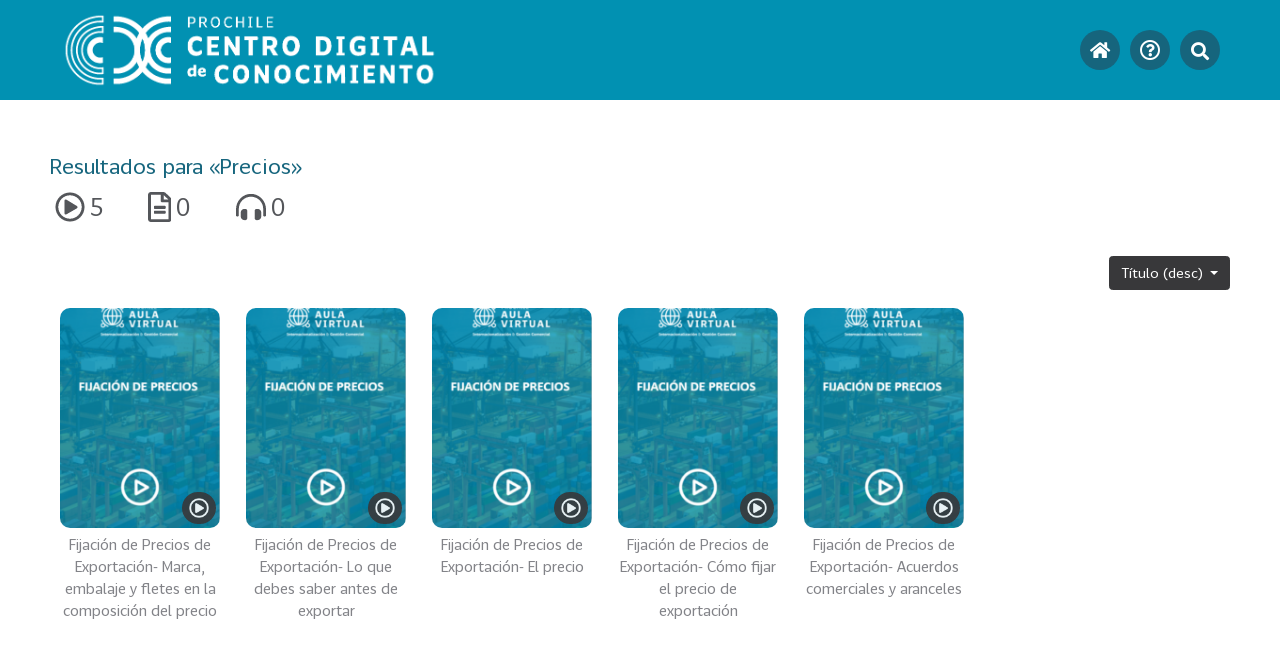

--- FILE ---
content_type: text/html; charset=UTF-8
request_url: https://cdc.prochile.cl/?ap=&se=&zg=&me=&au=&tg=2187&medio=&post_type=documento&s=&sort=4
body_size: 17057
content:
<!doctype html>
<html lang="es" >
<head>
	<meta charset="UTF-8" />
	<meta name="viewport" content="width=device-width, initial-scale=1" />
	<title>Resultados de la búsqueda de «» &#8211; Centro Digital de Conocimiento &#8211; ProChile</title>
<meta name='robots' content='noindex, follow, max-image-preview:large' />
<link rel='dns-prefetch' href='//s.w.org' />
<link rel="alternate" type="application/rss+xml" title="Centro Digital de Conocimiento - ProChile &raquo; Feed" href="https://cdc.prochile.cl/feed/" />
<link rel="alternate" type="application/rss+xml" title="Centro Digital de Conocimiento - ProChile &raquo; Feed de los comentarios" href="https://cdc.prochile.cl/comments/feed/" />
<link rel="alternate" type="application/rss+xml" title="Centro Digital de Conocimiento - ProChile &raquo; Resultados de búsqueda del feed «»" href="https://cdc.prochile.cl/search/feed/rss2/" />
		<script>
			window._wpemojiSettings = {"baseUrl":"https:\/\/s.w.org\/images\/core\/emoji\/13.0.1\/72x72\/","ext":".png","svgUrl":"https:\/\/s.w.org\/images\/core\/emoji\/13.0.1\/svg\/","svgExt":".svg","source":{"concatemoji":"https:\/\/cdc.prochile.cl\/wp-includes\/js\/wp-emoji-release.min.js?ver=5.7"}};
			!function(e,a,t){var n,r,o,i=a.createElement("canvas"),p=i.getContext&&i.getContext("2d");function s(e,t){var a=String.fromCharCode;p.clearRect(0,0,i.width,i.height),p.fillText(a.apply(this,e),0,0);e=i.toDataURL();return p.clearRect(0,0,i.width,i.height),p.fillText(a.apply(this,t),0,0),e===i.toDataURL()}function c(e){var t=a.createElement("script");t.src=e,t.defer=t.type="text/javascript",a.getElementsByTagName("head")[0].appendChild(t)}for(o=Array("flag","emoji"),t.supports={everything:!0,everythingExceptFlag:!0},r=0;r<o.length;r++)t.supports[o[r]]=function(e){if(!p||!p.fillText)return!1;switch(p.textBaseline="top",p.font="600 32px Arial",e){case"flag":return s([127987,65039,8205,9895,65039],[127987,65039,8203,9895,65039])?!1:!s([55356,56826,55356,56819],[55356,56826,8203,55356,56819])&&!s([55356,57332,56128,56423,56128,56418,56128,56421,56128,56430,56128,56423,56128,56447],[55356,57332,8203,56128,56423,8203,56128,56418,8203,56128,56421,8203,56128,56430,8203,56128,56423,8203,56128,56447]);case"emoji":return!s([55357,56424,8205,55356,57212],[55357,56424,8203,55356,57212])}return!1}(o[r]),t.supports.everything=t.supports.everything&&t.supports[o[r]],"flag"!==o[r]&&(t.supports.everythingExceptFlag=t.supports.everythingExceptFlag&&t.supports[o[r]]);t.supports.everythingExceptFlag=t.supports.everythingExceptFlag&&!t.supports.flag,t.DOMReady=!1,t.readyCallback=function(){t.DOMReady=!0},t.supports.everything||(n=function(){t.readyCallback()},a.addEventListener?(a.addEventListener("DOMContentLoaded",n,!1),e.addEventListener("load",n,!1)):(e.attachEvent("onload",n),a.attachEvent("onreadystatechange",function(){"complete"===a.readyState&&t.readyCallback()})),(n=t.source||{}).concatemoji?c(n.concatemoji):n.wpemoji&&n.twemoji&&(c(n.twemoji),c(n.wpemoji)))}(window,document,window._wpemojiSettings);
		</script>
		<style>
img.wp-smiley,
img.emoji {
	display: inline !important;
	border: none !important;
	box-shadow: none !important;
	height: 1em !important;
	width: 1em !important;
	margin: 0 .07em !important;
	vertical-align: -0.1em !important;
	background: none !important;
	padding: 0 !important;
}
</style>
	<link rel='stylesheet' id='wp-block-library-css'  href='https://cdc.prochile.cl/wp-includes/css/dist/block-library/style.min.css?ver=5.7' media='all' />
<link rel='stylesheet' id='wp-block-library-theme-css'  href='https://cdc.prochile.cl/wp-includes/css/dist/block-library/theme.min.css?ver=5.7' media='all' />
<link rel='stylesheet' id='elasticpress-related-posts-block-css'  href='https://cdc.prochile.cl/wp-content/plugins/elasticpress/dist/css/related-posts-block-styles.min.css?ver=3.5.6' media='all' />
<link rel='stylesheet' id='wpsm_ac-font-awesome-front-css'  href='https://cdc.prochile.cl/wp-content/plugins/responsive-accordion-and-collapse/css/font-awesome/css/font-awesome.min.css?ver=5.7' media='all' />
<link rel='stylesheet' id='wpsm_ac_bootstrap-front-css'  href='https://cdc.prochile.cl/wp-content/plugins/responsive-accordion-and-collapse/css/bootstrap-front.css?ver=5.7' media='all' />
<link rel='stylesheet' id='twenty-twenty-one-style-css'  href='https://cdc.prochile.cl/wp-content/themes/prochilerepdoc/style.css?ver=1.1' media='all' />
<link rel='stylesheet' id='twenty-twenty-one-print-style-css'  href='https://cdc.prochile.cl/wp-content/themes/prochilerepdoc/assets/css/print.css?ver=1.1' media='print' />
<link rel='stylesheet' id='bootstrap-css'  href='https://cdc.prochile.cl/wp-content/themes/prochilerepdoc/bower_components/bootstrap/dist/css/bootstrap.min.css?ver=1.1' media='all' />
<link rel='stylesheet' id='awesome-fonts-css'  href='https://cdc.prochile.cl/wp-content/themes/prochilerepdoc/bower_components/components-font-awesome/css/all.min.css?ver=1.1' media='all' />
<link rel='stylesheet' id='slick-carousel-css-css'  href='https://cdc.prochile.cl/wp-content/themes/prochilerepdoc/bower_components/slick-carousel/slick/slick.css?ver=1.1' media='all' />
<link rel='stylesheet' id='slick-carousel-theme-css'  href='https://cdc.prochile.cl/wp-content/themes/prochilerepdoc/bower_components/slick-carousel/slick/slick-theme.css?ver=1.1' media='all' />
<link rel='stylesheet' id='select2-style-css'  href='https://cdc.prochile.cl/wp-content/themes/prochilerepdoc/bower_components/select2/dist/css/select2.min.css?ver=1.1' media='all' />
<script src='https://cdc.prochile.cl/wp-includes/js/jquery/jquery.min.js?ver=3.5.1' id='jquery-core-js'></script>
<script src='https://cdc.prochile.cl/wp-includes/js/jquery/jquery-migrate.min.js?ver=3.3.2' id='jquery-migrate-js'></script>
<script id='documentos_js-js-extra'>
var ajax_var = {"url":"https:\/\/cdc.prochile.cl\/wp-admin\/admin-ajax.php","nonce":"5042ceb49a","action":"getdocumento","site_url":"https:\/\/cdc.prochile.cl","action_get_valoracion":""};
</script>
<script src='https://cdc.prochile.cl/wp-content/themes/prochilerepdoc/assets/js/documentos.js?ver=5.7' id='documentos_js-js'></script>
<script id='valoraciones_js-js-extra'>
var valoraciones = {"url":"https:\/\/cdc.prochile.cl\/wp-admin\/admin-ajax.php","nonce":"5042ceb49a","action":"setvaloracion_entrada_ajax"};
</script>
<script src='https://cdc.prochile.cl/wp-content/themes/prochilerepdoc/assets/js/valoraciones.js?ver=5.7' id='valoraciones_js-js'></script>
<link rel="https://api.w.org/" href="https://cdc.prochile.cl/wp-json/" /><link rel="EditURI" type="application/rsd+xml" title="RSD" href="https://cdc.prochile.cl/xmlrpc.php?rsd" />
<link rel="wlwmanifest" type="application/wlwmanifest+xml" href="https://cdc.prochile.cl/wp-includes/wlwmanifest.xml" /> 
<meta name="generator" content="WordPress 5.7" />
<!-- Analytics by WP Statistics v13.2.4 - https://wp-statistics.com/ -->
<link rel="icon" href="https://cdc.prochile.cl/wp-content/uploads/2021/08/favicon2.png" sizes="32x32" />
<link rel="icon" href="https://cdc.prochile.cl/wp-content/uploads/2021/08/favicon2.png" sizes="192x192" />
<link rel="apple-touch-icon" href="https://cdc.prochile.cl/wp-content/uploads/2021/08/favicon2.png" />
<meta name="msapplication-TileImage" content="https://cdc.prochile.cl/wp-content/uploads/2021/08/favicon2.png" />
	<link rel="stylesheet" href="https://cdnjs.cloudflare.com/ajax/libs/jquery-contextmenu/2.7.1/jquery.contextMenu.min.css">
<script src="https://cdnjs.cloudflare.com/ajax/libs/jquery-contextmenu/2.7.1/jquery.contextMenu.min.js"></script>
<script src="https://cdnjs.cloudflare.com/ajax/libs/jquery-contextmenu/2.7.1/jquery.ui.position.js"></script>	

	
<!-- Google Tag Manager -->
<script>(function(w,d,s,l,i){w[l]=w[l]||[];w[l].push({'gtm.start':
new Date().getTime(),event:'gtm.js'});var f=d.getElementsByTagName(s)[0],
j=d.createElement(s),dl=l!='dataLayer'?'&l='+l:'';j.async=true;j.src=
'https://www.googletagmanager.com/gtm.js?id='+i+dl;f.parentNode.insertBefore(j,f);
})(window,document,'script','dataLayer','GTM-MH4PXXZ');</script>
<!-- End Google Tag Manager -->
<meta name="viewport" content="width=device-width">
<meta name="viewport" content="initial-scale=1.0">
</head>

<body class="search search-results wp-embed-responsive is-light-theme no-js hfeed no-widgets">
<div class="sidenav" id="main-sidenav">

	<div class="sidenav-title">
		<div style="text-align:right;">
			<span class="close-nav-icon click"><img style="width:30px;" src="https://cdc.prochile.cl/wp-content/themes/prochilerepdoc/assets/images/sidenav-close-icon.png" /></span>	
		<!--i id="explorar-btn" style="font-size:40px; color:#0191b2;" class="fa fa-angle-double-left" aria-hidden="true"></i-->
		</div>
	</div>
	<div class="sidenav-content">
		<!-- <div class="logo-sidenav-top-cnt"> -->
			<!-- <img class="logo-sidenav-top" src="https://cdc.prochile.cl/wp-content/themes/prochilerepdoc/assets/images/logo-sidenav.png" /> -->
		<!-- </div> -->
		<div class="sidenav-top">
			<!--div class="sidenav-top-title-cnt"><h5>EXPLORAR</h5></div-->
			<div class="sidenav-top-search-cnt">
				<div class="input-group">
					<input type="text" name="s" style="padding: 20px!important;border-radius:5px;border-width:0px; color:#ffffff !important;" class="form-control" value="">
					<span class="input-group-append">
						<button style="border-width:0px; z-index: 100; color:#ffffff !important;" class="btn btn-outline-secondary ms-n5 btn-search" type="button">
							<i class="fa fa-search"></i>
						</button>
					</span>

					<script type="text/javascript">
						jQuery(function(){
							jQuery(".btn-search").click(function(e){
								var s = jQuery(".input-group input[name='s']").val();
								if(s){
									if(s.trim() != ''){
										document.location = 'https://cdc.prochile.cl?post_type=documento&s=' + s;
									}
								}
							});
						})
					</script>
				</div>
			</div>
			<div class="todo-catalogo-cnt">
				<div class="btn-cat">
					<span><button onclick="document.location = 'https://cdc.prochile.cl?s&post_type=documento'" class="button-gris">VER TODO EL CATÁLOGO</button></span>
				</div>
			</div>
		</div>
		<div class="sidenav-top sidenav-cat">
			<div class="sidenav-top-title-cnt">
				<h5>CATEGORÍAS</h5>
			</div>
			
			  <div class="sidenav-categoria sidenav-nuevos-semana">
    <div class="title-cat click click-icon">
      <span>Año Publicación</span>
      <img class="retraer" src="https://cdc.prochile.cl/wp-content/themes/prochilerepdoc/assets/iconos/desplegar.png" />
    </div>
        <div class="cat-container">
                    <div class="sub-cat refId="13246" refName="2025">
              <div class="sub-cat-inner">
                <div class="title">
                                    <a href="https://cdc.prochile.cl?ap=13246&se=&zg=&me=&au=&medio=&sort=4&post_type=documento&s=">2025</a></div>
                <div class="pildora">
                  <span class="cantidad">156</span>
                </div>
                <div class="clear"></div>
              </div>
            </div>
                      <div class="sub-cat refId="13035" refName="2024">
              <div class="sub-cat-inner">
                <div class="title">
                                    <a href="https://cdc.prochile.cl?ap=13035&se=&zg=&me=&au=&medio=&sort=4&post_type=documento&s=">2024</a></div>
                <div class="pildora">
                  <span class="cantidad">106</span>
                </div>
                <div class="clear"></div>
              </div>
            </div>
                      <div class="sub-cat refId="12863" refName="2023">
              <div class="sub-cat-inner">
                <div class="title">
                                    <a href="https://cdc.prochile.cl?ap=12863&se=&zg=&me=&au=&medio=&sort=4&post_type=documento&s=">2023</a></div>
                <div class="pildora">
                  <span class="cantidad">28</span>
                </div>
                <div class="clear"></div>
              </div>
            </div>
                      <div class="sub-cat refId="4923" refName="2022">
              <div class="sub-cat-inner">
                <div class="title">
                                    <a href="https://cdc.prochile.cl?ap=4923&se=&zg=&me=&au=&medio=&sort=4&post_type=documento&s=">2022</a></div>
                <div class="pildora">
                  <span class="cantidad">15</span>
                </div>
                <div class="clear"></div>
              </div>
            </div>
                      <div class="sub-cat refId="101" refName="2021">
              <div class="sub-cat-inner">
                <div class="title">
                                    <a href="https://cdc.prochile.cl?ap=101&se=&zg=&me=&au=&medio=&sort=4&post_type=documento&s=">2021</a></div>
                <div class="pildora">
                  <span class="cantidad">22</span>
                </div>
                <div class="clear"></div>
              </div>
            </div>
          
                      <div class="see-more">
              
                <div class="sub-cat" refId="34" refName="2020">
                  <div class="sub-cat-inner">
                    <!-- <div class="title"><a href="">2020</a></div> -->
                    <div class="title">
                                            <a href="https://cdc.prochile.cl?ap=34&se=&zg=&me=&au=&medio=&sort=4&post_type=documento&s=">2020</a></div>
                    <div class="pildora">
                      <span class="cantidad">12</span>
                    </div>
                    <div class="clear"></div>
                  </div>
                </div>

          
                <div class="sub-cat" refId="35" refName="2019">
                  <div class="sub-cat-inner">
                    <!-- <div class="title"><a href="">2019</a></div> -->
                    <div class="title">
                                            <a href="https://cdc.prochile.cl?ap=35&se=&zg=&me=&au=&medio=&sort=4&post_type=documento&s=">2019</a></div>
                    <div class="pildora">
                      <span class="cantidad">6</span>
                    </div>
                    <div class="clear"></div>
                  </div>
                </div>

          
                <div class="sub-cat" refId="36" refName="2018">
                  <div class="sub-cat-inner">
                    <!-- <div class="title"><a href="">2018</a></div> -->
                    <div class="title">
                                            <a href="https://cdc.prochile.cl?ap=36&se=&zg=&me=&au=&medio=&sort=4&post_type=documento&s=">2018</a></div>
                    <div class="pildora">
                      <span class="cantidad">11</span>
                    </div>
                    <div class="clear"></div>
                  </div>
                </div>

                  </div>


        <div class="sub-cat-ver-mas" style="text-align:right;">
          <div class="sub-cat-ver-mas-inner">
            <span style="padding-left: 5px;">Ver más</span>
            <i class="fas fa-plus"></i>
            <div class="clear"></div>
          </div>
        </div>
        <script type="text/javascript">
          jQuery(function(){


            jQuery(".sidenav-nuevos-semana .sub-cat-ver-mas").click(function(event){
              
              var el = jQuery(this).parent().find(".see-more");
              
              if(el.length > 0){
                if(jQuery(this).parent().find(".see-more").hasClass("opened")){
                  jQuery(this).parent().find(".see-more").removeClass("opened");
                  jQuery(this).find("i.fas").removeClass("fa-minus");
                  jQuery(this).find("i.fas").addClass("fa-plus");
                  jQuery(this).find("span").html("Ver más");
                  jQuery(".sidenav-nuevos-semana .sub-cat-ver-todo").css({"display":"none"});
                }else{
                  jQuery(this).parent().find(".see-more").addClass("opened");

                  jQuery(this).find("i.fas").removeClass("fa-plus");
                  jQuery(this).find("i.fas").addClass("fa-minus");
                  jQuery(this).find("span").html("Ver menos");
                  jQuery(".sidenav-nuevos-semana .sub-cat-ver-todo").css({"display":"block"});
                }
              }
            });

            jQuery(".sidenav-nuevos-semana .sub-cat-ver-todo").click(function(event){

              showCategorias(
                jQuery(this).find("span[tax]").attr("tax"),
                jQuery(this).find("span[title]").attr("title")
              );
            });
          });
        </script>          
        <div class="sub-cat-ver-todo" style="display:none;">
            <div class="sub-cat-ver-todo-inner">
              <span title="Año Publicación" tax="anio_publicacion">Ver todo</span>
              <i class="fas fa-plus"></i>
            </div>
        </div>
        </div>
</div>
			
			  <div class="sidenav-categoria sidenav-sectores">
    <div class="title-cat click click-icon">
      <span>Sectores</span>
      <img class="retraer" src="https://cdc.prochile.cl/wp-content/themes/prochilerepdoc/assets/iconos/desplegar.png" />
    </div>
        <div class="cat-container">
                    <div class="sub-cat refId="236" refName="Todos los Sectores">
              <div class="sub-cat-inner">
                <div class="title">
                                    <a href="https://cdc.prochile.cl?ap=&se=236&zg=&me=&au=&medio=&sort=4&post_type=documento&s=">Todos los Sectores</a></div>
                <div class="pildora">
                  <span class="cantidad">166</span>
                </div>
                <div class="clear"></div>
              </div>
            </div>
                      <div class="sub-cat refId="12845" refName="Agroalimentos">
              <div class="sub-cat-inner">
                <div class="title">
                                    <a href="https://cdc.prochile.cl?ap=&se=12845&zg=&me=&au=&medio=&sort=4&post_type=documento&s=">Agroalimentos</a></div>
                <div class="pildora">
                  <span class="cantidad">69</span>
                </div>
                <div class="clear"></div>
              </div>
            </div>
                      <div class="sub-cat refId="1722" refName="Servicios">
              <div class="sub-cat-inner">
                <div class="title">
                                    <a href="https://cdc.prochile.cl?ap=&se=1722&zg=&me=&au=&medio=&sort=4&post_type=documento&s=">Servicios</a></div>
                <div class="pildora">
                  <span class="cantidad">56</span>
                </div>
                <div class="clear"></div>
              </div>
            </div>
                      <div class="sub-cat refId="1729" refName="E-Commerce">
              <div class="sub-cat-inner">
                <div class="title">
                                    <a href="https://cdc.prochile.cl?ap=&se=1729&zg=&me=&au=&medio=&sort=4&post_type=documento&s=">E-Commerce</a></div>
                <div class="pildora">
                  <span class="cantidad">27</span>
                </div>
                <div class="clear"></div>
              </div>
            </div>
                      <div class="sub-cat refId="12859" refName="Industrias Creativas">
              <div class="sub-cat-inner">
                <div class="title">
                                    <a href="https://cdc.prochile.cl?ap=&se=12859&zg=&me=&au=&medio=&sort=4&post_type=documento&s=">Industrias Creativas</a></div>
                <div class="pildora">
                  <span class="cantidad">26</span>
                </div>
                <div class="clear"></div>
              </div>
            </div>
          
                      <div class="see-more">
              
                <div class="sub-cat" refId="13200" refName="Industria">
                  <div class="sub-cat-inner">
                    <!-- <div class="title"><a href="">Industria</a></div> -->
                    <div class="title">
                                            <a href="https://cdc.prochile.cl?ap=&se=13200&zg=&me=&au=&medio=&sort=4&post_type=documento&s=">Industria</a></div>
                    <div class="pildora">
                      <span class="cantidad">24</span>
                    </div>
                    <div class="clear"></div>
                  </div>
                </div>

          
                <div class="sub-cat" refId="2173" refName="Moda">
                  <div class="sub-cat-inner">
                    <!-- <div class="title"><a href="">Moda</a></div> -->
                    <div class="title">
                                            <a href="https://cdc.prochile.cl?ap=&se=2173&zg=&me=&au=&medio=&sort=4&post_type=documento&s=">Moda</a></div>
                    <div class="pildora">
                      <span class="cantidad">7</span>
                    </div>
                    <div class="clear"></div>
                  </div>
                </div>

          
                <div class="sub-cat" refId="65" refName="Agroindustria">
                  <div class="sub-cat-inner">
                    <!-- <div class="title"><a href="">Agroindustria</a></div> -->
                    <div class="title">
                                            <a href="https://cdc.prochile.cl?ap=&se=65&zg=&me=&au=&medio=&sort=4&post_type=documento&s=">Agroindustria</a></div>
                    <div class="pildora">
                      <span class="cantidad">5</span>
                    </div>
                    <div class="clear"></div>
                  </div>
                </div>

          
                <div class="sub-cat" refId="68" refName="Alimentos del Mar">
                  <div class="sub-cat-inner">
                    <!-- <div class="title"><a href="">Alimentos del Mar</a></div> -->
                    <div class="title">
                                            <a href="https://cdc.prochile.cl?ap=&se=68&zg=&me=&au=&medio=&sort=4&post_type=documento&s=">Alimentos del Mar</a></div>
                    <div class="pildora">
                      <span class="cantidad">5</span>
                    </div>
                    <div class="clear"></div>
                  </div>
                </div>

          
                <div class="sub-cat" refId="12839" refName="logistica">
                  <div class="sub-cat-inner">
                    <!-- <div class="title"><a href="">logistica</a></div> -->
                    <div class="title">
                                            <a href="https://cdc.prochile.cl?ap=&se=12839&zg=&me=&au=&medio=&sort=4&post_type=documento&s=">logistica</a></div>
                    <div class="pildora">
                      <span class="cantidad">5</span>
                    </div>
                    <div class="clear"></div>
                  </div>
                </div>

                  </div>


        <div class="sub-cat-ver-mas" style="text-align:right;">
          <div class="sub-cat-ver-mas-inner">
            <span style="padding-left: 5px;">Ver más</span>
            <i class="fas fa-plus"></i>
            <div class="clear"></div>
          </div>
        </div>
        <script type="text/javascript">
          jQuery(function(){


            jQuery(".sidenav-sectores .sub-cat-ver-mas").click(function(event){
              
              var el = jQuery(this).parent().find(".see-more");
              
              if(el.length > 0){
                if(jQuery(this).parent().find(".see-more").hasClass("opened")){
                  jQuery(this).parent().find(".see-more").removeClass("opened");
                  jQuery(this).find("i.fas").removeClass("fa-minus");
                  jQuery(this).find("i.fas").addClass("fa-plus");
                  jQuery(this).find("span").html("Ver más");
                  jQuery(".sidenav-sectores .sub-cat-ver-todo").css({"display":"none"});
                }else{
                  jQuery(this).parent().find(".see-more").addClass("opened");

                  jQuery(this).find("i.fas").removeClass("fa-plus");
                  jQuery(this).find("i.fas").addClass("fa-minus");
                  jQuery(this).find("span").html("Ver menos");
                  jQuery(".sidenav-sectores .sub-cat-ver-todo").css({"display":"block"});
                }
              }
            });

            jQuery(".sidenav-sectores .sub-cat-ver-todo").click(function(event){

              showCategorias(
                jQuery(this).find("span[tax]").attr("tax"),
                jQuery(this).find("span[title]").attr("title")
              );
            });
          });
        </script>          
        <div class="sub-cat-ver-todo" style="display:none;">
            <div class="sub-cat-ver-todo-inner">
              <span title="Sectores" tax="sector">Ver todo</span>
              <i class="fas fa-plus"></i>
            </div>
        </div>
        </div>
</div>

			  <div class="sidenav-categoria sidenav-zonas-geograficas">
    <div class="title-cat click click-icon">
      <span>Zonas Geográficas</span>
      <img class="retraer" src="https://cdc.prochile.cl/wp-content/themes/prochilerepdoc/assets/iconos/desplegar.png" />
    </div>
        <div class="cat-container">
                    <div class="sub-cat refId="633" refName="Todas Las Zonas Geográficas">
              <div class="sub-cat-inner">
                <div class="title">
                                    <a href="https://cdc.prochile.cl?ap=&se=&zg=633&me=&au=&medio=&sort=4&post_type=documento&s=">Todas Las Zonas Geográficas</a></div>
                <div class="pildora">
                  <span class="cantidad">106</span>
                </div>
                <div class="clear"></div>
              </div>
            </div>
                      <div class="sub-cat refId="13203" refName="América del Sur-Central y Caribe">
              <div class="sub-cat-inner">
                <div class="title">
                                    <a href="https://cdc.prochile.cl?ap=&se=&zg=13203&me=&au=&medio=&sort=4&post_type=documento&s=">América del Sur-Central y Caribe</a></div>
                <div class="pildora">
                  <span class="cantidad">49</span>
                </div>
                <div class="clear"></div>
              </div>
            </div>
                      <div class="sub-cat refId="13205" refName="Europa-África y Medio Oriente">
              <div class="sub-cat-inner">
                <div class="title">
                                    <a href="https://cdc.prochile.cl?ap=&se=&zg=13205&me=&au=&medio=&sort=4&post_type=documento&s=">Europa-África y Medio Oriente</a></div>
                <div class="pildora">
                  <span class="cantidad">47</span>
                </div>
                <div class="clear"></div>
              </div>
            </div>
                      <div class="sub-cat refId="13204" refName="Asia y Oceanía">
              <div class="sub-cat-inner">
                <div class="title">
                                    <a href="https://cdc.prochile.cl?ap=&se=&zg=13204&me=&au=&medio=&sort=4&post_type=documento&s=">Asia y Oceanía</a></div>
                <div class="pildora">
                  <span class="cantidad">45</span>
                </div>
                <div class="clear"></div>
              </div>
            </div>
                      <div class="sub-cat refId="79" refName="América del Sur">
              <div class="sub-cat-inner">
                <div class="title">
                                    <a href="https://cdc.prochile.cl?ap=&se=&zg=79&me=&au=&medio=&sort=4&post_type=documento&s=">América del Sur</a></div>
                <div class="pildora">
                  <span class="cantidad">42</span>
                </div>
                <div class="clear"></div>
              </div>
            </div>
          
                      <div class="see-more">
              
                <div class="sub-cat" refId="78" refName="América del Norte">
                  <div class="sub-cat-inner">
                    <!-- <div class="title"><a href="">América del Norte</a></div> -->
                    <div class="title">
                                            <a href="https://cdc.prochile.cl?ap=&se=&zg=78&me=&au=&medio=&sort=4&post_type=documento&s=">América del Norte</a></div>
                    <div class="pildora">
                      <span class="cantidad">33</span>
                    </div>
                    <div class="clear"></div>
                  </div>
                </div>

          
                <div class="sub-cat" refId="80" refName="Asia">
                  <div class="sub-cat-inner">
                    <!-- <div class="title"><a href="">Asia</a></div> -->
                    <div class="title">
                                            <a href="https://cdc.prochile.cl?ap=&se=&zg=80&me=&au=&medio=&sort=4&post_type=documento&s=">Asia</a></div>
                    <div class="pildora">
                      <span class="cantidad">25</span>
                    </div>
                    <div class="clear"></div>
                  </div>
                </div>

          
                <div class="sub-cat" refId="82" refName="Europa">
                  <div class="sub-cat-inner">
                    <!-- <div class="title"><a href="">Europa</a></div> -->
                    <div class="title">
                                            <a href="https://cdc.prochile.cl?ap=&se=&zg=82&me=&au=&medio=&sort=4&post_type=documento&s=">Europa</a></div>
                    <div class="pildora">
                      <span class="cantidad">19</span>
                    </div>
                    <div class="clear"></div>
                  </div>
                </div>

          
                <div class="sub-cat" refId="77" refName="América Central">
                  <div class="sub-cat-inner">
                    <!-- <div class="title"><a href="">América Central</a></div> -->
                    <div class="title">
                                            <a href="https://cdc.prochile.cl?ap=&se=&zg=77&me=&au=&medio=&sort=4&post_type=documento&s=">América Central</a></div>
                    <div class="pildora">
                      <span class="cantidad">5</span>
                    </div>
                    <div class="clear"></div>
                  </div>
                </div>

          
                <div class="sub-cat" refId="12835" refName="chile">
                  <div class="sub-cat-inner">
                    <!-- <div class="title"><a href="">chile</a></div> -->
                    <div class="title">
                                            <a href="https://cdc.prochile.cl?ap=&se=&zg=12835&me=&au=&medio=&sort=4&post_type=documento&s=">chile</a></div>
                    <div class="pildora">
                      <span class="cantidad">3</span>
                    </div>
                    <div class="clear"></div>
                  </div>
                </div>

                  </div>


        <div class="sub-cat-ver-mas" style="text-align:right;">
          <div class="sub-cat-ver-mas-inner">
            <span style="padding-left: 5px;">Ver más</span>
            <i class="fas fa-plus"></i>
            <div class="clear"></div>
          </div>
        </div>
        <script type="text/javascript">
          jQuery(function(){


            jQuery(".sidenav-zonas-geograficas .sub-cat-ver-mas").click(function(event){
              
              var el = jQuery(this).parent().find(".see-more");
              
              if(el.length > 0){
                if(jQuery(this).parent().find(".see-more").hasClass("opened")){
                  jQuery(this).parent().find(".see-more").removeClass("opened");
                  jQuery(this).find("i.fas").removeClass("fa-minus");
                  jQuery(this).find("i.fas").addClass("fa-plus");
                  jQuery(this).find("span").html("Ver más");
                  jQuery(".sidenav-zonas-geograficas .sub-cat-ver-todo").css({"display":"none"});
                }else{
                  jQuery(this).parent().find(".see-more").addClass("opened");

                  jQuery(this).find("i.fas").removeClass("fa-plus");
                  jQuery(this).find("i.fas").addClass("fa-minus");
                  jQuery(this).find("span").html("Ver menos");
                  jQuery(".sidenav-zonas-geograficas .sub-cat-ver-todo").css({"display":"block"});
                }
              }
            });

            jQuery(".sidenav-zonas-geograficas .sub-cat-ver-todo").click(function(event){

              showCategorias(
                jQuery(this).find("span[tax]").attr("tax"),
                jQuery(this).find("span[title]").attr("title")
              );
            });
          });
        </script>          
        <div class="sub-cat-ver-todo" style="display:none;">
            <div class="sub-cat-ver-todo-inner">
              <span title="Zonas Geográficas" tax="zona_geografica">Ver todo</span>
              <i class="fas fa-plus"></i>
            </div>
        </div>
        </div>
</div>

			  <div class="sidenav-categoria sidenav-mercados">
    <div class="title-cat click click-icon">
      <span>Mercados</span>
      <img class="retraer" src="https://cdc.prochile.cl/wp-content/themes/prochilerepdoc/assets/iconos/desplegar.png" />
    </div>
        <div class="cat-container">
                    <div class="sub-cat refId="638" refName="Todos Los Mercados">
              <div class="sub-cat-inner">
                <div class="title">
                                    <a href="https://cdc.prochile.cl?ap=&se=&zg=&me=638&au=&medio=&sort=4&post_type=documento&s=">Todos Los Mercados</a></div>
                <div class="pildora">
                  <span class="cantidad">79</span>
                </div>
                <div class="clear"></div>
              </div>
            </div>
                      <div class="sub-cat refId="207" refName="Chile">
              <div class="sub-cat-inner">
                <div class="title">
                                    <a href="https://cdc.prochile.cl?ap=&se=&zg=&me=207&au=&medio=&sort=4&post_type=documento&s=">Chile</a></div>
                <div class="pildora">
                  <span class="cantidad">53</span>
                </div>
                <div class="clear"></div>
              </div>
            </div>
                      <div class="sub-cat refId="208" refName="China">
              <div class="sub-cat-inner">
                <div class="title">
                                    <a href="https://cdc.prochile.cl?ap=&se=&zg=&me=208&au=&medio=&sort=4&post_type=documento&s=">China</a></div>
                <div class="pildora">
                  <span class="cantidad">19</span>
                </div>
                <div class="clear"></div>
              </div>
            </div>
                      <div class="sub-cat refId="231" refName="Estados Unidos">
              <div class="sub-cat-inner">
                <div class="title">
                                    <a href="https://cdc.prochile.cl?ap=&se=&zg=&me=231&au=&medio=&sort=4&post_type=documento&s=">Estados Unidos</a></div>
                <div class="pildora">
                  <span class="cantidad">16</span>
                </div>
                <div class="clear"></div>
              </div>
            </div>
                      <div class="sub-cat refId="351" refName="México">
              <div class="sub-cat-inner">
                <div class="title">
                                    <a href="https://cdc.prochile.cl?ap=&se=&zg=&me=351&au=&medio=&sort=4&post_type=documento&s=">México</a></div>
                <div class="pildora">
                  <span class="cantidad">11</span>
                </div>
                <div class="clear"></div>
              </div>
            </div>
          
                      <div class="see-more">
              
                <div class="sub-cat" refId="196" refName="Brasil">
                  <div class="sub-cat-inner">
                    <!-- <div class="title"><a href="">Brasil</a></div> -->
                    <div class="title">
                                            <a href="https://cdc.prochile.cl?ap=&se=&zg=&me=196&au=&medio=&sort=4&post_type=documento&s=">Brasil</a></div>
                    <div class="pildora">
                      <span class="cantidad">10</span>
                    </div>
                    <div class="clear"></div>
                  </div>
                </div>

          
                <div class="sub-cat" refId="176" refName="Argentina">
                  <div class="sub-cat-inner">
                    <!-- <div class="title"><a href="">Argentina</a></div> -->
                    <div class="title">
                                            <a href="https://cdc.prochile.cl?ap=&se=&zg=&me=176&au=&medio=&sort=4&post_type=documento&s=">Argentina</a></div>
                    <div class="pildora">
                      <span class="cantidad">9</span>
                    </div>
                    <div class="clear"></div>
                  </div>
                </div>

          
                <div class="sub-cat" refId="60" refName="Alemania">
                  <div class="sub-cat-inner">
                    <!-- <div class="title"><a href="">Alemania</a></div> -->
                    <div class="title">
                                            <a href="https://cdc.prochile.cl?ap=&se=&zg=&me=60&au=&medio=&sort=4&post_type=documento&s=">Alemania</a></div>
                    <div class="pildora">
                      <span class="cantidad">7</span>
                    </div>
                    <div class="clear"></div>
                  </div>
                </div>

          
                <div class="sub-cat" refId="304" refName="India">
                  <div class="sub-cat-inner">
                    <!-- <div class="title"><a href="">India</a></div> -->
                    <div class="title">
                                            <a href="https://cdc.prochile.cl?ap=&se=&zg=&me=304&au=&medio=&sort=4&post_type=documento&s=">India</a></div>
                    <div class="pildora">
                      <span class="cantidad">7</span>
                    </div>
                    <div class="clear"></div>
                  </div>
                </div>

          
                <div class="sub-cat" refId="211" refName="Colombia">
                  <div class="sub-cat-inner">
                    <!-- <div class="title"><a href="">Colombia</a></div> -->
                    <div class="title">
                                            <a href="https://cdc.prochile.cl?ap=&se=&zg=&me=211&au=&medio=&sort=4&post_type=documento&s=">Colombia</a></div>
                    <div class="pildora">
                      <span class="cantidad">7</span>
                    </div>
                    <div class="clear"></div>
                  </div>
                </div>

                  </div>


        <div class="sub-cat-ver-mas" style="text-align:right;">
          <div class="sub-cat-ver-mas-inner">
            <span style="padding-left: 5px;">Ver más</span>
            <i class="fas fa-plus"></i>
            <div class="clear"></div>
          </div>
        </div>
        <script type="text/javascript">
          jQuery(function(){


            jQuery(".sidenav-mercados .sub-cat-ver-mas").click(function(event){
              
              var el = jQuery(this).parent().find(".see-more");
              
              if(el.length > 0){
                if(jQuery(this).parent().find(".see-more").hasClass("opened")){
                  jQuery(this).parent().find(".see-more").removeClass("opened");
                  jQuery(this).find("i.fas").removeClass("fa-minus");
                  jQuery(this).find("i.fas").addClass("fa-plus");
                  jQuery(this).find("span").html("Ver más");
                  jQuery(".sidenav-mercados .sub-cat-ver-todo").css({"display":"none"});
                }else{
                  jQuery(this).parent().find(".see-more").addClass("opened");

                  jQuery(this).find("i.fas").removeClass("fa-plus");
                  jQuery(this).find("i.fas").addClass("fa-minus");
                  jQuery(this).find("span").html("Ver menos");
                  jQuery(".sidenav-mercados .sub-cat-ver-todo").css({"display":"block"});
                }
              }
            });

            jQuery(".sidenav-mercados .sub-cat-ver-todo").click(function(event){

              showCategorias(
                jQuery(this).find("span[tax]").attr("tax"),
                jQuery(this).find("span[title]").attr("title")
              );
            });
          });
        </script>          
        <div class="sub-cat-ver-todo" style="display:none;">
            <div class="sub-cat-ver-todo-inner">
              <span title="Mercados" tax="mercado">Ver todo</span>
              <i class="fas fa-plus"></i>
            </div>
        </div>
        </div>
</div>

			  <div class="sidenav-categoria sidenav-autor">
    <div class="title-cat click click-icon">
      <span>Autor</span>
      <img class="retraer" src="https://cdc.prochile.cl/wp-content/themes/prochilerepdoc/assets/iconos/desplegar.png" />
    </div>
        <div class="cat-container">
                    <div class="sub-cat refId="84" refName="PROCHILE">
              <div class="sub-cat-inner">
                <div class="title">
                                    <a href="https://cdc.prochile.cl?ap=&se=&zg=&me=&au=84&medio=&sort=4&post_type=documento&s=">PROCHILE</a></div>
                <div class="pildora">
                  <span class="cantidad">81</span>
                </div>
                <div class="clear"></div>
              </div>
            </div>
                      <div class="sub-cat refId="644" refName="CAPACITACION Y FORMACION - SIEX">
              <div class="sub-cat-inner">
                <div class="title">
                                    <a href="https://cdc.prochile.cl?ap=&se=&zg=&me=&au=644&medio=&sort=4&post_type=documento&s=">CAPACITACION Y FORMACION - SIEX</a></div>
                <div class="pildora">
                  <span class="cantidad">59</span>
                </div>
                <div class="clear"></div>
              </div>
            </div>
                      <div class="sub-cat refId="734" refName="DEPTO. E-COMMERCE - PROCHILE">
              <div class="sub-cat-inner">
                <div class="title">
                                    <a href="https://cdc.prochile.cl?ap=&se=&zg=&me=&au=734&medio=&sort=4&post_type=documento&s=">DEPTO. E-COMMERCE - PROCHILE</a></div>
                <div class="pildora">
                  <span class="cantidad">30</span>
                </div>
                <div class="clear"></div>
              </div>
            </div>
                      <div class="sub-cat refId="346" refName="OFICOM MEXICO - CIUDAD MÉXICO">
              <div class="sub-cat-inner">
                <div class="title">
                                    <a href="https://cdc.prochile.cl?ap=&se=&zg=&me=&au=346&medio=&sort=4&post_type=documento&s=">OFICOM MEXICO - CIUDAD MÉXICO</a></div>
                <div class="pildora">
                  <span class="cantidad">8</span>
                </div>
                <div class="clear"></div>
              </div>
            </div>
                      <div class="sub-cat refId="770" refName="INTELIGENCIA DE MERCADO PROCHILE">
              <div class="sub-cat-inner">
                <div class="title">
                                    <a href="https://cdc.prochile.cl?ap=&se=&zg=&me=&au=770&medio=&sort=4&post_type=documento&s=">INTELIGENCIA DE MERCADO PROCHILE</a></div>
                <div class="pildora">
                  <span class="cantidad">8</span>
                </div>
                <div class="clear"></div>
              </div>
            </div>
          
                      <div class="see-more">
              
                <div class="sub-cat" refId="242" refName="OFICOM BRASIL - SAO PAULO">
                  <div class="sub-cat-inner">
                    <!-- <div class="title"><a href="">OFICOM BRASIL - SAO PAULO</a></div> -->
                    <div class="title">
                                            <a href="https://cdc.prochile.cl?ap=&se=&zg=&me=&au=242&medio=&sort=4&post_type=documento&s=">OFICOM BRASIL - SAO PAULO</a></div>
                    <div class="pildora">
                      <span class="cantidad">7</span>
                    </div>
                    <div class="clear"></div>
                  </div>
                </div>

          
                <div class="sub-cat" refId="380" refName="OFICOM PANAMA - CIUDAD DE PANAMA">
                  <div class="sub-cat-inner">
                    <!-- <div class="title"><a href="">OFICOM PANAMA - CIUDAD DE PANAMA</a></div> -->
                    <div class="title">
                                            <a href="https://cdc.prochile.cl?ap=&se=&zg=&me=&au=380&medio=&sort=4&post_type=documento&s=">OFICOM PANAMA - CIUDAD DE PANAMA</a></div>
                    <div class="pildora">
                      <span class="cantidad">6</span>
                    </div>
                    <div class="clear"></div>
                  </div>
                </div>

          
                <div class="sub-cat" refId="234" refName="OFICOM ALEMANIA - BERLIN">
                  <div class="sub-cat-inner">
                    <!-- <div class="title"><a href="">OFICOM ALEMANIA - BERLIN</a></div> -->
                    <div class="title">
                                            <a href="https://cdc.prochile.cl?ap=&se=&zg=&me=&au=234&medio=&sort=4&post_type=documento&s=">OFICOM ALEMANIA - BERLIN</a></div>
                    <div class="pildora">
                      <span class="cantidad">6</span>
                    </div>
                    <div class="clear"></div>
                  </div>
                </div>

          
                <div class="sub-cat" refId="469" refName="OFICOM REINO UNIDO - LONDRES">
                  <div class="sub-cat-inner">
                    <!-- <div class="title"><a href="">OFICOM REINO UNIDO - LONDRES</a></div> -->
                    <div class="title">
                                            <a href="https://cdc.prochile.cl?ap=&se=&zg=&me=&au=469&medio=&sort=4&post_type=documento&s=">OFICOM REINO UNIDO - LONDRES</a></div>
                    <div class="pildora">
                      <span class="cantidad">6</span>
                    </div>
                    <div class="clear"></div>
                  </div>
                </div>

          
                <div class="sub-cat" refId="666" refName="OFICOM CHINA - GUANGZHOU">
                  <div class="sub-cat-inner">
                    <!-- <div class="title"><a href="">OFICOM CHINA - GUANGZHOU</a></div> -->
                    <div class="title">
                                            <a href="https://cdc.prochile.cl?ap=&se=&zg=&me=&au=666&medio=&sort=4&post_type=documento&s=">OFICOM CHINA - GUANGZHOU</a></div>
                    <div class="pildora">
                      <span class="cantidad">6</span>
                    </div>
                    <div class="clear"></div>
                  </div>
                </div>

                  </div>


        <div class="sub-cat-ver-mas" style="text-align:right;">
          <div class="sub-cat-ver-mas-inner">
            <span style="padding-left: 5px;">Ver más</span>
            <i class="fas fa-plus"></i>
            <div class="clear"></div>
          </div>
        </div>
        <script type="text/javascript">
          jQuery(function(){


            jQuery(".sidenav-autor .sub-cat-ver-mas").click(function(event){
              
              var el = jQuery(this).parent().find(".see-more");
              
              if(el.length > 0){
                if(jQuery(this).parent().find(".see-more").hasClass("opened")){
                  jQuery(this).parent().find(".see-more").removeClass("opened");
                  jQuery(this).find("i.fas").removeClass("fa-minus");
                  jQuery(this).find("i.fas").addClass("fa-plus");
                  jQuery(this).find("span").html("Ver más");
                  jQuery(".sidenav-autor .sub-cat-ver-todo").css({"display":"none"});
                }else{
                  jQuery(this).parent().find(".see-more").addClass("opened");

                  jQuery(this).find("i.fas").removeClass("fa-plus");
                  jQuery(this).find("i.fas").addClass("fa-minus");
                  jQuery(this).find("span").html("Ver menos");
                  jQuery(".sidenav-autor .sub-cat-ver-todo").css({"display":"block"});
                }
              }
            });

            jQuery(".sidenav-autor .sub-cat-ver-todo").click(function(event){

              showCategorias(
                jQuery(this).find("span[tax]").attr("tax"),
                jQuery(this).find("span[title]").attr("title")
              );
            });
          });
        </script>          
        <div class="sub-cat-ver-todo" style="display:none;">
            <div class="sub-cat-ver-todo-inner">
              <span title="Autor" tax="autor">Ver todo</span>
              <i class="fas fa-plus"></i>
            </div>
        </div>
        </div>
</div>
			
		</div>
	</div>
</div>

<script>
	jQuery(document).ready(function(){
		
		//Si es que hay alguna categoría seleccionada
		if( jQuery(".sub-cat.active").length > 0 ){
			jQuery("#main-sidenav").css({"width":"360px", "display":"block"});
			jQuery(".close-nav-icon").css({"visibility":"visible"});
		}

		jQuery(".sidenav-top-search-cnt input[name='s']").keyup(function(e){
			if(e.keyCode == 13)
			{
				jQuery(".sidenav-top-search-cnt .fa-search").trigger("click");
			}
		});

		jQuery('.click-icon:first').trigger("click");

		jQuery('#search-cat-lupa').click(function(){
			jQuery('#main-sidenav').animate({width:"360px"}, 500, "linear", function(){
				jQuery(".close-nav-icon").css({"visibility":"visible"});
			} );
			//jQuery("#main-sidenav").css({"overflow-x":"visible"});
		});

		jQuery(".main-container").click(function(e){
			jQuery('#main-sidenav').animate({width:"0px"}, 500,"linear",function(){
				jQuery(".close-nav-icon").css({"visibility":"hidden"});

			});
			//jQuery("#main-sidenav").css({"overflow-x":"hidden"});

		});

		jQuery('.close-nav-icon').click(function(){
			jQuery('#main-sidenav').animate({width:"0px"}, 500 );
			jQuery(".close-nav-icon").css({"visibility":"hidden"});
		});

		jQuery('.click-icon').click(function(){

			//jQuery(this)
			var hidden = jQuery(this).parent().find(".cat-container").css("display") == "none";
			
			// Se esconden todos los contenedores de subcategorias
			// jQuery(this).parent().parent().find(".cat-container").hide();
			// jQuery(this).parent().parent().find(".cat-container i").removeClass("fa-angle-down");
			// jQuery(this).parent().parent().find(".cat-container i").addClass("x|fa-angle-up");

			if(hidden){
				jQuery(this).parent().find(".cat-container").show();
				//jQuery(this).find("img").addClass("desplegar");
				//jQuery(this).find("img").removeClass("rotate0");
				jQuery(this).find("img").addClass("rotate180");
				
				// jQuery(this).find("img").animate(
				// 	{ degrees: 180 },
				// 	{
				// 		duration: 200,
				// 		// step: function(now) {
				// 		// 	jQuery(this).css({ transform: 'rotate(' + now + 'deg)' });
				// 		// }
				// 	}
				// );

				// console.log("hidden")
			}else{
				jQuery(this).parent().find(".cat-container").hide();
				// jQuery(this).find("i").removeClass("fa-angle-down");
				// jQuery(this).find("i").addClass("fa-angle-up");
				// jQuery(this).find("img.").css({
				// 	"-webkit-animation": "rotation180to0 0.1s  linear"
				// });
				//jQuery(this).find("img").removeClass("desplegar");
				// jQuery(this).find("img").addClass("rotate0");
				 jQuery(this).find("img").removeClass("rotate180");

				// jQuery(this).find("img").animate(
				// 	{ deg: 0 },
				// 	{
				// 		duration: 200,
				// 		// step: function(now) {
				// 		// 	jQuery(this).css({ transform: 'rotate(' + now + 'deg)' });
				// 		// }
				// 	}
				// );				
				// console.log("visible")
			}
		});		
	})	
</script>	<div class="content-container">
	<div class="header-box">
<!-- Google Tag Manager (noscript) -->
<noscript><iframe src=https://www.googletagmanager.com/ns.html?id=GTM-MH4PXXZ 
height="0" width="0" style="display:none;visibility:hidden"></iframe></noscript>
<!-- End Google Tag Manager (noscript) -->

		<div class="row no-gutters" style="stretch !important;">
			<div class="col-sm-12">
				<div class="header-box-left">
					<!--div class="header-logo-prochile">
						<a href="https://cdc.prochile.cl">
							<img src="https://cdc.prochile.cl/wp-content/themes/prochilerepdoc/assets/images/logo.png" />
						</a>
					</div-->
					<div class="header-text-cdc">
						<!--div class="header-logo-text">CDC</div>
						<div class="header-logo-name">
							Centro Digital de<br />Conocimiento
						</div-->
						<a href="https://cdc.prochile.cl">
							<img class="logo-header" src="https://cdc.prochile.cl/wp-content/themes/prochilerepdoc/assets/images/logo.png" />
						</a>					
					</div>
					<div class="clear"></div>
				</div>
				<div class="header-box-right">
					<div class="header-box-right-inner">
						<div class="header-box-sitenav-cnt">
										
<style type="text/css">
.site-nav-cnt{
	display: table;width: 100%;height: 100%;text-align: right;
}
.site-nav-cnt .site-nav-wrapper{
	display: table-cell;vertical-align: middle;
}
.site-nav-cnt .site-nav-wrapper .site-nav-inner{
	display:flex;justify-content: flex-end;
}
.site-nav-cnt .user {
    cursor: pointer;
}
.site-nav-cnt .user img {
    width: 1.8rem;
    height: auto;
}
</style>
<div class="site-nav-cnt">
	<div class="site-nav-wrapper">
		<div class="site-nav-inner">

			<div class="header-link-item">
				<span class="header-link">
					<a class="fas-link fas-link-home" href="https://cdc.prochile.cl">
						<i class="fas fa-home"></i>
					</a>
				</span>
			</div>	

						
						
			<style type="text/css">
					#dropdownMenu1::after {
						display: none;
					}
			</style>			

			<div class="header-link-item">
				<span class="header-link">
					<div class="dropdown">
						<button class="btn btn-default dropdown-toggle" type="button" id="dropdownMenu1" data-toggle="dropdown" aria-haspopup="true" aria-expanded="true">
						<a class="fas-link fas-link-search"><i class="question-header-menu far fa-question-circle"></i></a>
						</button>

						<ul class="ayuda-dropdown dropdown-menu" aria-labelledby="dropdownMenu1">
														<li><a href="https://centrodeayuda.prochile.gob.cl/">Ayuda&nbsp;&nbsp;<i class="fas fa-external-link-alt"></i></a></li>
															<li><a href="https://cdc.prochile.cl/que-es-cdc/">¿Qué es CDC?&nbsp;&nbsp;<i class="fas fa-external-link-alt"></i></a></li>
								
						</ul>
					</div>
				</span>
			</div>


			<div class="header-link-item">
				<span class="header-link" id="search-cat-lupa">
					<a class="fas-link fas-link-search">
						<i class="fas fa-search"></i>
					</a>
				</span>							
			</div>

		</div>
	</div>
</div>
<div id="context-menu">
	<ul class="dropdown-menu" >						
		<li><a class="dropdown-item" href="#">Action</a>
		<li><a class="dropdown-item" href="#">Another action</a>
	</ul>
</div>
<script>
	jQuery(function(){

		jQuery(".site-nav-cnt .user").click(function(event){
			event.preventDefault();
			openModalPreLogin();
		});
		jQuery('.header-link-item:nth-child(3)').attr("data-toggle","context");
		jQuery('.header-link-item:nth-child(3)').attr("data-target","#context-menu");

		/*
		jQuery('.header-link-item:nth-child(3)')
		.on('contextmenu', function(e) {
			console.log("context",e)
			var top = e.pageY - 10;
			var left = e.pageX - 90;
			
			jQuery("#context-menu").css({
				display: "block",
				top: top,
				left: left
			}).addClass("show");
			return false; //blocks default Webbrowser right click menu
		})
		.on("click", function() {
			jQuery("#context-menu").removeClass("show").hide();
			jQuery("#context-menu").trigger("contextmenu");
		});

		jQuery("#context-menu a").on("click", function() {
			jQuery(this).parent().removeClass("show").hide();
		});*/
	})
</script>						</div>	
					</div>			
				</div>
				<div class="clear"></div>
			</div>
		</div>
	</div>	
<div id="page" class="site">
	<div class="toast" id="global-toast">
		<div class="toast-body"></div>
	</div>
	<div id="content" class="site-content">
		<div id="primary" class="content-area">
			<main id="main" class="site-main" role="main"><div class="main-container search">
	<header class="page-header alignwide">
		
							
					<div class="resultados-title">
						Resultados para «<span class="page-description search-term">Precios</span>»					</div>

								</header><!-- .page-header -->

	<!--div class="search-result-count default-max-width">
		Hemos encontrado 5 resultados para tu búsqueda.	</div--><!-- .search-result-count -->
	
	<div class="row">
    <div class="col-12 home-totales-cnt" >
        <div class="home-totales">
            <div class="home-totales-inner">
                                <div class="home-total" data-type="video">
                    <div class="home-total-inner ">
                        <img src="https://cdc.prochile.cl/wp-content/themes/prochilerepdoc/assets/iconos/play-circle-regular.svg" />
                        <span class="home-totales-cantidad">5</span>
                        <i class="fas fa-times" onclick="document.location='https://cdc.prochile.cl?ap=&se=&zg=&me=&au=&tg=2187&medio=&sort=4&post_type=documento&s='" aria-hidden="true"></i>
                        <div style="clear:both;"></div>
                    </div>
                </div>
                                                <div class="home-total" data-type="ebook">
                    <div class="home-total-inner ">
                        <img src="https://cdc.prochile.cl/wp-content/themes/prochilerepdoc/assets/iconos/file-alt-regular.svg" />
                        <span class="home-totales-cantidad">0</span>
                        <i class="fas fa-times" onclick="document.location='https://cdc.prochile.cl?ap=&se=&zg=&me=&au=&tg=2187&medio=&sort=4&post_type=documento&s='" aria-hidden="true"></i>
                        <div style="clear:both;"></div>
                    </div>
                </div>
                                                <div class="home-total" data-type="podcast">
                    <div class="home-total-inner ">
                        <img src="https://cdc.prochile.cl/wp-content/themes/prochilerepdoc/assets/iconos/headphones-alt-solid.svg" />
                        <span class="home-totales-cantidad">0</span>
                        <i class="fas fa-times" onclick="document.location='https://cdc.prochile.cl?ap=&se=&zg=&me=&au=&tg=2187&medio=&sort=4&post_type=documento&s='" aria-hidden="true"></i>
                        <div style="clear:both;"></div>
                    </div>
                </div>
                                <div style="clear:both;"></div>
            </div>
        </div>	
    </div>
</div>
<script>
    jQuery(function(){
        
        var urls = {
            'video' : 'https://cdc.prochile.cl?ap=&se=&zg=&me=&au=&tg=2187&medio=27&sort=4&post_type=documento&s=',
            'podcast' : 'https://cdc.prochile.cl?ap=&se=&zg=&me=&au=&tg=2187&medio=26&sort=4&post_type=documento&s=',
            'ebook' : 'https://cdc.prochile.cl?ap=&se=&zg=&me=&au=&tg=2187&medio=25&sort=4&post_type=documento&s=',
        }; 

        jQuery(".home-total .home-total-inner > img, .home-total .home-total-inner > .home-totales-cantidad").click(function(e){

            var medio = jQuery(this).parent().parent().attr("data-type");

            if( urls[medio] != undefined ){
                document.location = urls[medio];
            }
        });

    });
</script>
	<div class="row">
    <div class="col-12" style="text-align:right;margin-bottom:8px;">
        <div class="dropdown">
            <button class="btn btn-secondary dropdown-toggle" type="button" id="dropdownMenuButton" data-toggle="dropdown" aria-haspopup="true" aria-expanded="false">
                Título (desc)            </button>
            <div class="dropdown-menu" aria-labelledby="dropdownMenuButton">
                                        <a class="dropdown-item" href="https://cdc.prochile.cl?ap=&se=&zg=&me=&au=&tg=2187&medio=&post_type=documento&s=&sort=1">Relevancia</a>
                                        <a class="dropdown-item" href="https://cdc.prochile.cl?ap=&se=&zg=&me=&au=&tg=2187&medio=&post_type=documento&s=&sort=2">Recientes</a>
                                        <a class="dropdown-item" href="https://cdc.prochile.cl?ap=&se=&zg=&me=&au=&tg=2187&medio=&post_type=documento&s=&sort=3">Título (asc)</a>
                                        <a class="dropdown-item" href="https://cdc.prochile.cl?ap=&se=&zg=&me=&au=&tg=2187&medio=&post_type=documento&s=&sort=4">Título (desc)</a>
                                        <a class="dropdown-item" href="https://cdc.prochile.cl?ap=&se=&zg=&me=&au=&tg=2187&medio=&post_type=documento&s=&sort=6">Autor (desc)</a>
                                        <a class="dropdown-item" href="https://cdc.prochile.cl?ap=&se=&zg=&me=&au=&tg=2187&medio=&post_type=documento&s=&sort=7">Año de Publicación (desc)</a>
                            </div>
        </div>        
    </div>
</div>
<div class="row">
    <div class="col-12" style="margin-bottom:20px;">
        <div style="display:grid;grid-template-columns: repeat(auto-fill,minmax(170px,0fr));grid-gap: 16px;">
            <div style="vertical-align: baseline;-webkit-font-smoothing: antialiased;-moz-osx-font-smoothing: grayscale;" class="">
	

<div class="carousel-item1" refid="81306" aria-hidden="false" tabindex="0">
  <div class="carousel-item-inner">
    <div class="carousel-image-cnt">
      <div class="carousel-image-cnt-inner"> 
        <img src="https://cdc.prochile.cl/wp-content/uploads/2023/01/FPE-1-170x240.png">
        <div aria-hidden="true" class="img__type ng-star-inserted">
          <img src="https://cdc.prochile.cl/wp-content/uploads/2021/06/play-circle-regular.png" />
          <p>Video</p>
        </div>
      </div>
    </div>
    <div class="carousel-title-cnt">
      <span class="carousel-title">Fijación de Precios de Exportación- Marca, embalaje y fletes en la composición del precio</span>
    </div>
  </div>
</div>






	<!--div class="caratula-item" refId="81306">
		<div class="caratula-img-cnt">
			<div class="caratula-img">
				<img width="100%" src="https://cdc.prochile.cl/wp-content/uploads/2023/01/FPE-1-170x240.png" />
			</div>

			<div aria-hidden="true" class="img__type ng-star-inserted">
				<img style="width:21px;border-radius: 10px;" src="https://cdc.prochile.cl/wp-content/themes/prochilerepdoc/assets/images/cara-audifonos.png" />
				<p>eBook</p>
			</div>

		</div>
		<div class="carousel-title-cnt">
			<span class="carousel-title">Fijación de Precios de Exportación- Marca, embalaje y fletes en la composición del precio</span>
		</div>
	</div-->
</div>
<div style="vertical-align: baseline;-webkit-font-smoothing: antialiased;-moz-osx-font-smoothing: grayscale;" class="">
	

<div class="carousel-item1" refid="81298" aria-hidden="false" tabindex="0">
  <div class="carousel-item-inner">
    <div class="carousel-image-cnt">
      <div class="carousel-image-cnt-inner"> 
        <img src="https://cdc.prochile.cl/wp-content/uploads/2023/01/FPE-1-170x240.png">
        <div aria-hidden="true" class="img__type ng-star-inserted">
          <img src="https://cdc.prochile.cl/wp-content/uploads/2021/06/play-circle-regular.png" />
          <p>Video</p>
        </div>
      </div>
    </div>
    <div class="carousel-title-cnt">
      <span class="carousel-title">Fijación de Precios de Exportación- Lo que debes saber antes de exportar</span>
    </div>
  </div>
</div>






	<!--div class="caratula-item" refId="81298">
		<div class="caratula-img-cnt">
			<div class="caratula-img">
				<img width="100%" src="https://cdc.prochile.cl/wp-content/uploads/2023/01/FPE-1-170x240.png" />
			</div>

			<div aria-hidden="true" class="img__type ng-star-inserted">
				<img style="width:21px;border-radius: 10px;" src="https://cdc.prochile.cl/wp-content/themes/prochilerepdoc/assets/images/cara-audifonos.png" />
				<p>eBook</p>
			</div>

		</div>
		<div class="carousel-title-cnt">
			<span class="carousel-title">Fijación de Precios de Exportación- Lo que debes saber antes de exportar</span>
		</div>
	</div-->
</div>
<div style="vertical-align: baseline;-webkit-font-smoothing: antialiased;-moz-osx-font-smoothing: grayscale;" class="">
	

<div class="carousel-item1" refid="81302" aria-hidden="false" tabindex="0">
  <div class="carousel-item-inner">
    <div class="carousel-image-cnt">
      <div class="carousel-image-cnt-inner"> 
        <img src="https://cdc.prochile.cl/wp-content/uploads/2023/01/FPE-1-170x240.png">
        <div aria-hidden="true" class="img__type ng-star-inserted">
          <img src="https://cdc.prochile.cl/wp-content/uploads/2021/06/play-circle-regular.png" />
          <p>Video</p>
        </div>
      </div>
    </div>
    <div class="carousel-title-cnt">
      <span class="carousel-title">Fijación de Precios de Exportación- El precio</span>
    </div>
  </div>
</div>






	<!--div class="caratula-item" refId="81302">
		<div class="caratula-img-cnt">
			<div class="caratula-img">
				<img width="100%" src="https://cdc.prochile.cl/wp-content/uploads/2023/01/FPE-1-170x240.png" />
			</div>

			<div aria-hidden="true" class="img__type ng-star-inserted">
				<img style="width:21px;border-radius: 10px;" src="https://cdc.prochile.cl/wp-content/themes/prochilerepdoc/assets/images/cara-audifonos.png" />
				<p>eBook</p>
			</div>

		</div>
		<div class="carousel-title-cnt">
			<span class="carousel-title">Fijación de Precios de Exportación- El precio</span>
		</div>
	</div-->
</div>
<div style="vertical-align: baseline;-webkit-font-smoothing: antialiased;-moz-osx-font-smoothing: grayscale;" class="">
	

<div class="carousel-item1" refid="81304" aria-hidden="false" tabindex="0">
  <div class="carousel-item-inner">
    <div class="carousel-image-cnt">
      <div class="carousel-image-cnt-inner"> 
        <img src="https://cdc.prochile.cl/wp-content/uploads/2023/01/FPE-1-170x240.png">
        <div aria-hidden="true" class="img__type ng-star-inserted">
          <img src="https://cdc.prochile.cl/wp-content/uploads/2021/06/play-circle-regular.png" />
          <p>Video</p>
        </div>
      </div>
    </div>
    <div class="carousel-title-cnt">
      <span class="carousel-title">Fijación de Precios de Exportación- Cómo fijar el precio de exportación</span>
    </div>
  </div>
</div>






	<!--div class="caratula-item" refId="81304">
		<div class="caratula-img-cnt">
			<div class="caratula-img">
				<img width="100%" src="https://cdc.prochile.cl/wp-content/uploads/2023/01/FPE-1-170x240.png" />
			</div>

			<div aria-hidden="true" class="img__type ng-star-inserted">
				<img style="width:21px;border-radius: 10px;" src="https://cdc.prochile.cl/wp-content/themes/prochilerepdoc/assets/images/cara-audifonos.png" />
				<p>eBook</p>
			</div>

		</div>
		<div class="carousel-title-cnt">
			<span class="carousel-title">Fijación de Precios de Exportación- Cómo fijar el precio de exportación</span>
		</div>
	</div-->
</div>
<div style="vertical-align: baseline;-webkit-font-smoothing: antialiased;-moz-osx-font-smoothing: grayscale;" class="">
	

<div class="carousel-item1" refid="81308" aria-hidden="false" tabindex="0">
  <div class="carousel-item-inner">
    <div class="carousel-image-cnt">
      <div class="carousel-image-cnt-inner"> 
        <img src="https://cdc.prochile.cl/wp-content/uploads/2023/01/FPE-1-170x240.png">
        <div aria-hidden="true" class="img__type ng-star-inserted">
          <img src="https://cdc.prochile.cl/wp-content/uploads/2021/06/play-circle-regular.png" />
          <p>Video</p>
        </div>
      </div>
    </div>
    <div class="carousel-title-cnt">
      <span class="carousel-title">Fijación de Precios de Exportación- Acuerdos comerciales y aranceles</span>
    </div>
  </div>
</div>






	<!--div class="caratula-item" refId="81308">
		<div class="caratula-img-cnt">
			<div class="caratula-img">
				<img width="100%" src="https://cdc.prochile.cl/wp-content/uploads/2023/01/FPE-1-170x240.png" />
			</div>

			<div aria-hidden="true" class="img__type ng-star-inserted">
				<img style="width:21px;border-radius: 10px;" src="https://cdc.prochile.cl/wp-content/themes/prochilerepdoc/assets/images/cara-audifonos.png" />
				<p>eBook</p>
			</div>

		</div>
		<div class="carousel-title-cnt">
			<span class="carousel-title">Fijación de Precios de Exportación- Acuerdos comerciales y aranceles</span>
		</div>
	</div-->
</div>
        </div>        
    </div>
</div>
<div class="row">
    <div class="col-12">
            </div>
</div>
	</div>
			</main><!-- #main -->
		</div><!-- #primary -->
	</div><!-- #content -->



    <footer class="nacional"> <div class="wrap"> <div class="footer-top"> <div class="izq"> 

<div class="logos"><a href="/">
<img alt="" src="https://cdc.prochile.cl/wp-content/themes/prochilerepdoc/assets/resourcepackages/logo-footer.svg" class="logo-footer"></a>
</div>
<ul>
    <li><a href="https://www.prochile.gob.cl/quienes-somos">¿Quiénes somos?</a></li>
    <li><a href="https://centrodeayuda.prochile.gob.cl/hc/es-419" target="_blank">Centro de ayuda</a></li>
    <li><a href="https://www.prochile.gob.cl/tramites-digitales">Trámites Digitales</a></li>
    <li><a href="https://www.prochile.gob.cl/politicas-de-privacidad" class="politicas">Políticas de privacidad</a></li>
</ul> </div> <div class="der"> 

<h4>Contacto</h4>
<div class="item-c"><img alt="" src="https://cdc.prochile.cl/wp-content/themes/prochilerepdoc/assets/resourcepackages/ic-phone.svg" class="ic-phone">
<p>Of central +56 2 3322 0000</p>
</div>
<div class="item-c"><img alt="" src="https://cdc.prochile.cl/wp-content/themes/prochilerepdoc/assets/resourcepackages/ic-map.svg" class="ic-map">
<p>Teatinos 180, Santiago, Chile.</p>
</div>
<div class="item-c"><img alt="" src="https://cdc.prochile.cl/wp-content/themes/prochilerepdoc/assets/resourcepackages/flecha-der.svg" class="flecha-der">
<p>Contacta a nuestras Of. Regionales <a href="https://www.prochile.gob.cl/prochile-en-tu-region-y-en-el-mundo/prochile-en-tu-region">aquí</a></p>
</div>
<div class="item-c"><img alt="" src="https://cdc.prochile.cl/wp-content/themes/prochilerepdoc/assets/resourcepackages/flecha-der.svg" class="flecha-der">
<p>Contacta a nuestras Of. Comerciales en el mundo <a href="https://www.prochile.gob.cl/prochile-en-tu-region-y-en-el-mundo/prochile-en-el-mundo">aquí</a></p>
</div> </div> </div> <div class="footer-bottom"> <div class="izq"> 

<a href="https://direconchile.sharepoint.com/sites/extranet/SitePages/Home.aspx" target="_blank"><img alt="" src="https://cdc.prochile.cl/wp-content/themes/prochilerepdoc/assets/resourcepackages/ic-intranet.svg" class="ic-intranet">Intranet
</a>

<a href="https://webmail.prochile.cl/"><em class="far fa-envelope mr-2"></em>Webmail
</a>
<a href="https://outlook.office365.com/owa/prochile.gob.cl/"><em class="far fa-envelope mr-2"></em>Webmail 365</a> </div> <div class="der"> 

<a target="_blank" href="https://www.facebook.com/ProChile"><em class="fab fa-facebook-f"></em></a>
<a target="_blank" href="https://twitter.com/ProChile"><em class="fab fa-twitter"></em></a>
<a target="_blank" href="https://www.instagram.com/prochilecl/"><em class="fab fa-instagram"></em></a>
<a target="_blank" href="https://www.linkedin.com/company/prochile/"><em class="fab fa-linkedin-in"></em></a>
<a target="_blank" href="https://www.flickr.com/photos/prochile/"><em class="fab fa-flickr"></em></a>
<a target="_blank" href="https://www.youtube.com/channel/UCLiT8pU5ZwQiZRQUpS-iJcw"><em class="fab fa-youtube"></em></a> </div> </div> </div> 
</footer>


</div><!-- #page -->
<div class="clear"></div>
</div>


<style type="text/css">
footer.nacional {
    background: #0091B2;
    padding: 2.5rem 0;
}
footer.nacional .izq .logos img {
    width: 15rem;
}
footer.nacional .logos {
    display: -webkit-box;
    display: -ms-flexbox;
    display: flex;
    margin-bottom: 2rem;
}
footer.nacional .wrap .footer-top {
    display: -webkit-box;
    display: -ms-flexbox;
    display: flex;
    -webkit-box-pack: justify;
    -ms-flex-pack: justify;
    justify-content: space-between;
    border-bottom: 1px solid #fff;
}
.wrap {
    width: 100%;
    margin: 0 auto;
    max-width: 100%;
    padding: 0 3.3rem;
}
footer.nacional .izq ul {
    margin: 0;
    list-style: none;
    padding-left: 0;
}
footer.nacional .izq ul li {
    margin-bottom: .7rem;
}
footer.nacional .izq ul li a {
    font-size: 1rem;
    font-weight: bold;
    color: #fff;
}
footer.nacional .der .item-c img {
    width: 1rem;
    margin-right: .7rem;
}
footer.nacional .izq ul li a:hover {
    text-decoration: underline;
}
footer.nacional .izq ul li a.politicas {
    font-weight: 300;
    margin-top: .6rem;
    display: inline-block;
    text-transform: uppercase;
    border-bottom: 1px solid #fff;
}
footer.nacional .izq ul li a {
    font-size: 1rem;
    font-weight: bold;
    color: #fff;
}
footer.nacional .der h4 {
    font-size: 1.16rem;
    color: #fff;
    font-weight: bold;
    margin: 0 0 3rem;
}
footer.nacional .der .item-c {
    display: -webkit-box;
    display: -ms-flexbox;
    display: flex;
    -webkit-box-align: start;
    -ms-flex-align: start;
    align-items: flex-start;
    margin-bottom: 1rem;
}
footer.nacional .der .item-c p {
    color: #fff;
    font-size: .917rem;
    margin: 0;
    line-height: 1.1;
}
footer.nacional .der .item-c img {
    width: 1rem;
    margin-right: .7rem;
}
footer.nacional .footer-bottom {
    display: -webkit-box;
    display: -ms-flexbox;
    display: flex;
    -webkit-box-pack: justify;
    -ms-flex-pack: justify;
    justify-content: space-between;
    -webkit-box-align: center;
    -ms-flex-align: center;
    align-items: center;
    padding: 1rem 0;
}
footer.nacional .footer-bottom .izq {
    display: -webkit-box;
    display: -ms-flexbox;
    display: flex;
}
footer.nacional .footer-bottom .izq a {
    display: -webkit-box;
    display: -ms-flexbox;
    display: flex;
    -webkit-box-align: center;
    -ms-flex-align: center;
    align-items: center;
    color: #fff;
    font-size: .917rem;
    margin-right: 2.4rem;
}
footer.nacional .footer-bottom .izq a img.ic-intranet {
    width: 1.5rem;
}
footer.nacional .footer-bottom .izq a img {
    margin-right: .5rem;
}
footer.nacional .der .item-c p a {
    color: #fff;
}
footer.nacional p a {
    text-decoration: underline;
}
footer.nacional .footer-bottom .der a {
    color: #fff;
    display: inline-block;
    margin-left: .4rem;
}
@media only screen and (max-width: 991px){
    .wrap {
        padding: 0 2rem;
    }
}
@media only screen and (max-width: 768px){
    .wrap {
        padding: 0 15px;
    }

    footer.nacional .wrap .footer-top {
        -webkit-box-orient: vertical;
        -webkit-box-direction: normal;
        -ms-flex-direction: column;
        flex-direction: column;
    }
    footer.nacional .footer-bottom {
        -webkit-box-orient: vertical;
        -webkit-box-direction: normal;
        -ms-flex-direction: column;
        flex-direction: column;
        -webkit-box-align: start;
        -ms-flex-align: start;
        align-items: flex-start;
    }
}

@media only screen and (max-width: 550px){
    footer.nacional .footer-bottom .izq {
        flex-direction: column;
    }
    footer.nacional .footer-bottom .izq {
        margin-bottom: 2rem;
    }
}
</style>

<!-- <link rel="stylesheet" href="https://cdc.prochile.cl/wp-content/themes/prochilerepdoc/assets/css/footer.min.css" /> -->

<script>document.body.classList.remove("no-js");</script>	<script>
	if ( -1 !== navigator.userAgent.indexOf( 'MSIE' ) || -1 !== navigator.appVersion.indexOf( 'Trident/' ) ) {
		document.body.classList.add( 'is-IE' );
	}
	</script>
	<script src='https://cdc.prochile.cl/wp-content/plugins/responsive-accordion-and-collapse/js/bootstrap.js?ver=5.7' id='wpsm_ac_bootstrap-js-front-js'></script>
<script src='https://cdc.prochile.cl/wp-content/plugins/responsive-accordion-and-collapse/js/accordion.js?ver=5.7' id='call_ac-js-front-js'></script>
<script id='twenty-twenty-one-ie11-polyfills-js-after'>
( Element.prototype.matches && Element.prototype.closest && window.NodeList && NodeList.prototype.forEach ) || document.write( '<script src="https://cdc.prochile.cl/wp-content/themes/prochilerepdoc/assets/js/polyfills.js?ver=1.1"></scr' + 'ipt>' );
</script>
<script src='https://cdc.prochile.cl/wp-content/themes/prochilerepdoc/assets/js/responsive-embeds.js?ver=1.1' id='twenty-twenty-one-responsive-embeds-script-js'></script>
<script src='https://cdc.prochile.cl/wp-content/themes/prochilerepdoc/bower_components/bootstrap/dist/js/bootstrap.bundle.min.js?ver=1.1' id='bootstrap-script-js'></script>
<script src='https://cdc.prochile.cl/wp-content/themes/prochilerepdoc/bower_components/slick-carousel/slick/slick.min.js?ver=1.1' id='slick-carousel-js'></script>
<script src='https://cdc.prochile.cl/wp-content/themes/prochilerepdoc/bower_components/select2/dist/js/select2.min.js?ver=1.1' id='select2-js'></script>
<script src='https://cdc.prochile.cl/wp-content/themes/prochilerepdoc/assets/js/jquery.mobile.touch.js?ver=1.1' id='jquery.mobile.events.touch-js'></script>
<script src='https://cdc.prochile.cl/wp-content/themes/prochilerepdoc/assets/js/jquery.rating.pack.js?ver=1.1' id='jquery.rating.pack-js'></script>
<script src='https://cdc.prochile.cl/wp-content/themes/prochilerepdoc/assets/js/jquery.rut.min.js?ver=1.1' id='jquery.rut-js'></script>
<script src='https://cdc.prochile.cl/wp-includes/js/wp-embed.min.js?ver=5.7' id='wp-embed-js'></script>
	<script>
	/(trident|msie)/i.test(navigator.userAgent)&&document.getElementById&&window.addEventListener&&window.addEventListener("hashchange",(function(){var t,e=location.hash.substring(1);/^[A-z0-9_-]+$/.test(e)&&(t=document.getElementById(e))&&(/^(?:a|select|input|button|textarea)$/i.test(t.tagName)||(t.tabIndex=-1),t.focus())}),!1);
	</script>
	
<div class="modal modal-loading bd-example-modal-lg" data-backdrop="true" data-keyboard="false" tabindex="-1">
    <div class="modal-dialog modal-sm">
        <div class="modal-content" style="width: 48px">
            <span class="fa fa-spinner fa-spin fa-3x"></span>
        </div>
    </div>


	<div id="dialog-info" class="dialog-info">
		<div class="dialog-info-inner">
			<div class="dialog-operations">
				<div class="dialog-close-op">
					<img height="20" src="https://cdc.prochile.cl/wp-content/themes/prochilerepdoc/assets/iconos/close.svg" />
					<!--i class="fas fa-times"></i-->
				</div>
			</div>
			<div class="dialog-info-header">
				<div class="image">
					<img id="imagen-dialogo" src="" />
					<iframe id="video-dialogo" src="" width="100%" title="" frameborder="0" allow="accelerometer; autoplay; clipboard-write; encrypted-media; gyroscope; picture-in-picture" allowfullscreen></iframe>
				</div>
			</div>
			<div class="dialog-info-content">

				<!--div class="toast" id="global-toast-dialog">
					<div class="toast-body"></div>
				</div-->

				<div class="row">
					<div class="col-12 dialog-header-cnt">
						<div id="cat-dialogo" class="dialog-info-categoria">
							
						</div>
						<div id="titulo-dialogo" class="dialog-info-titulo">
							
						</div>
						<!--div id="rating_dialog_cnt"-->
														<!--div class="clear"></div-->
						<!--/div-->
						
						<div id="resumen-dialogo" class="dialog-info-resumen"></div>
						<!--div class="dialog-info-sociales">
							<a id="dialog-facebook" target="_blank" href=""><i class="fab fa-facebook-square"></a></i>
							<a id="dialog-instagram" target="_blank" href=""><i class="fab fa-instagram-square"></a></i>
							<a id="dialog-twitter" target="_blank" href=""><i class="fab fa-twitter-square"></a></i>
							<a id="dialog-whatsapp" target="_blank" href=""><i class="fab fa-whatsapp-square"></a></i>
						</div-->
					</div>


					<div class="col-12" style="text-align: center;margin-bottom: 20px;">
						<div class="caja-accion-button-cnt">
							<button style="width:100px" rel="" id="button-revisar" class="button-ceruleo" type="button">VER MÁS</button>
						</div>	                   
					</div>

				</div>
				<div class="row" id="etiquetas-dialogo">                         
				</div>
			</div>
		</div>
	</div>	
</div>
<script>
	
	jQuery(function(){
		jQuery(".modal.modal-loading").click(function(e){
			jQuery("#video-dialogo").attr("src","");
			jQuery("#dialog-info .dialog-close-op img").parent().parent().parent().parent().fadeOut();
            modalLoading(false);
		})
	})
</script>
<script>
    jQuery( function() {
        //jQuery( "#dialog-info" ).dialog();

        jQuery("#button-revisar").click(function(e){
            document.location = jQuery(this).attr("rel");
        });

        jQuery("#button-descargar").click(function(e){
            var href = jQuery(this).attr("rel");
            if(href)
                window.open(href)
        })

        jQuery("#dialog-info .dialog-close-op img").click(function(e){
			jQuery("#video-dialogo").attr("src","");
            jQuery(this).parent().parent().parent().parent().fadeOut();
            modalLoading(false);
        })

		jQuery("#dialog-info").click(function(e){
			e.stopPropagation();
		})
    });
</script>
<style type="text/css">
.bd-example-modal-lg .modal-dialog{
    display: table;
    position: relative;
    margin: 0 auto;
    top: calc(50% - 24px);
  }

  .bd-example-modal-lg .modal-dialog .modal-content{
    background-color: transparent;
    border: none;
  }
  
</style>
<div id="modal-popup" class="modal">
    <div class="popup center">
      <div class="popup-wrapper">
        <div class="popup-close-outer">
            <div class="popup-close">
                <img height="20" src="https://cdc.prochile.cl/wp-content/themes/prochilerepdoc/assets/iconos/close-verde.png" />
            </div>
        </div>

        <div class="description">
            <iframe id="video-popup" src="" width="100%" height="330" title="" frameborder="0" allow="accelerometer; autoplay; clipboard-write; encrypted-media; gyroscope; picture-in-picture" allowfullscreen=""></iframe>
        </div>
      </div>
    </div>
</div>
<script>
function showVideo(url){
    jQuery("#modal-popup").css({"display":"block"});
    // document.getElementsByClassName("popup")[0].classList.add("active");
    jQuery("#modal-popup .popup:first").addClass("active");
    jQuery("#modal-popup .popup .description").html(
        '<iframe id="video-popup" src="'+url+'" width="100%" height="330" title="" frameborder="0" allow="accelerometer; autoplay; clipboard-write; encrypted-media; gyroscope; picture-in-picture" allowfullscreen=""></iframe>'
    );
    
}

function hideVideo(){
    jQuery("#modal-popup .popup .description").html('');
    // document.getElementsByClassName("popup")[0].classList.remove("active");
    jQuery("#modal-popup .popup:first").removeClass("active");
    jQuery("#modal-popup").css({"display":"none"});
}
    jQuery(function(){

        jQuery("#modal-popup,#modal-popup .popup-wrapper .popup-close-outer .popup-close img").click(function(){
            hideVideo();
        });

        jQuery("#modal-popup .popup").click(function(e){
            e.stopPropagation();
        })
    });
</script>



<div id="modal-popup-categorias" class="modal">
    <div class="popup center">
      <div class="popup-wrapper">
        <div class="popup-close-outer">
            <div class="popup-close">
                <img height="20" src="https://cdc.prochile.cl/wp-content/themes/prochilerepdoc/assets/iconos/close-verde.png" />
            </div>
        </div>

        <div class="description">

          <div class="modal-cats-title"></div>
          <div class="modal-cats-buscador row no-gutters">
            <div class="col-12"> 
              <input type="text" placeholder="Comienze a escribir para filtrar" id="search-categorias" class="form-control search-categorias" />
            </div>
          </div>
          <div class="modal-cats-terms row">
          </div>
        </div>
      </div>
    </div>
</div>
<script>


function searchFiltrarCategorias() {


  // Declare variables
  var filter, subcats, a, i, txtValue;

  filter = jQuery('#search-categorias').val().toUpperCase();
  subcats = jQuery(".modal-cats-terms .subcat-outer");

  // Loop through all list items, and hide those who don't match the search query
  for (i = 0; i < subcats.length; i++) {
    txtValue = jQuery(subcats[i]).find(".subcat").html();
    if(txtValue == null){
      txtValue = '';
    }
    
    if (txtValue.toUpperCase().indexOf(filter) > -1) {
      jQuery(subcats[i]).parent().css({"display":"block"})
    } else {
      jQuery(subcats[i]).parent().css({"display":"none"})
    }
  }
}

function showCategorias(tax,title){
    
    var $qv = {"ap":"","se":"","zg":"","me":"","au":"","tg":"2187","post_type":"documento","s":""};
    modalLoading(true);

    getSubcategorias(tax,$qv)
    .then(function(result){

      jQuery("#modal-popup-categorias .modal-cats-terms").html("");
      jQuery("#modal-popup-categorias .search-categorias").val("");
      var html = "";

      var terms = result.terms;
      
      
      for(var i=0;i<terms.length;i++){

        html+= '<div class="col-12 col-sm-6 col-md-4"><div class="subcat-outer" rel="' + terms[i].searchLink + '"><div class="subcat">' + terms[i].name + '</div><div class="pildora"><div class="cantidad">' + terms[i].count + '</div></div><div class="clear"></div></div></div>';   
      }
      
      jQuery("#modal-popup-categorias .modal-cats-terms").html(html);

      
      jQuery("#modal-popup-categorias .modal-cats-title").html(title);
      
      jQuery("#modal-popup-categorias .modal-cats-terms .subcat-outer").click(function(e){
        document.location = jQuery(this).attr("rel");
      });

      jQuery("#search-categorias").on("keyup",function(e){
        searchFiltrarCategorias();
      });
	  jQuery("#search-categorias").focus();

      modalLoading(false);

      jQuery("#modal-popup-categorias").css({"display":"block"});
      jQuery("#modal-popup-categorias .popup:first").addClass("active");
      // jQuery("#modal-popup-categorias .popup .description").html("");


    })
    
    
    
    
}

function hideCategorias(){
    // jQuery("#modal-popup-categorias .popup .description").html('');
    jQuery("#modal-popup-categorias .popup:first").removeClass("active");
    jQuery("#modal-popup-categorias").css({"display":"none"});
}
    jQuery(function(){

        jQuery("#modal-popup-categorias,#modal-popup-categorias .popup-wrapper .popup-close-outer .popup-close img").click(function(){
          modalLoading(false);
          hideCategorias();
        });

        jQuery("#modal-popup-categorias .popup").click(function(e){
            e.stopPropagation();
        })
    });
</script>
<style type="text/css">
#modal-popup-categorias .popup{
  width:90% !important;
  background: #e4eaeb;
}


.modal-cats-title{
  text-align: left;
  margin-bottom: 20px;
  font-weight: 700;
  font-size: 21px;
  color: #444;
}
.modal-cats-terms{
  overflow-y: auto;
  max-height: 400px;
}
.modal-cats-terms.row .col-12{
  margin-bottom:10px;
}
.modal-cats-terms .subcat-outer{
  position: relative;
  padding: 5px 10px;
  border-radius: 10px;
  cursor:pointer;
}
.modal-cats-terms .subcat-outer:hover{
  
  background-color: #f5f5f5;
}
.modal-cats-terms .pildora{
  float: right;
  display: block;
}

.modal-cats-terms .subcat .pildora .cantidad{
    background-color: var(--cromatico-color-3);
    color: #fff;
    border-radius: 5px;
    padding: 0px 5px;
    /* width: 45px; */
    display: inline-block;
    text-align: center;
    font-size: 12px;
}
.modal-cats-terms .subcat{
  /* display:inline-block; */
  float:left;
  max-width: 90%;               /* salvaguarda para navegadores que no reconocen calc() */
  max-width: calc(100% - 55px);
  text-align: left;
}
.modal-cats-terms .subcat .pildora .cantidad{
  font-size:14px;
}
.modal-cats-buscador{
  margin-bottom:25px;
}
.modal-cats-buscador .search-categorias{
  padding: 20px!important;
  border-radius: 5px;
  border-width: 0px;
  color: #ffffff !important;
}
.modal-cats-buscador .search-categorias::placeholder { /* Chrome, Firefox, Opera, Safari 10.1+ */
  color: #ffffff;
  opacity: 1; /* Firefox */
}
</style><style type="text/css">
.modalLogin{

    position: fixed;
    background: rgba(0,0,0,.7);
    top: 0;
    left: 0;
    width: 100%;
    height: 100%;
    display: -webkit-box;
    display: -ms-flexbox;
    display: flex;
    -webkit-box-pack: center;
    -ms-flex-pack: center;
    justify-content: center;
    -webkit-box-align: center;
    -ms-flex-align: center;
    align-items: center;
    overflow: auto;
    opacity: 0;
    visibility: hidden;
    z-index: -1;
    -webkit-transition: all .5s ease;
    transition: all .5s ease;
}

.modalLogin.visible{
    visibility:visible !important;
    opacity:1;
    z-index:2000;
}

.modalLogin .card {
    border: none;
    border-radius:0;
    height:auto;
}

.modalLogin .btr {
    border-top-right-radius: 5px !important
}

.modalLogin .btl {
    border-top-left-radius: 5px !important
}

.modalLogin .btn-dark {
    color: #fff;
    background-color: #0091B2;
    border-color: #0091B2;
}

.modalLogin .btn-dark:hover {
    color: #fff;
    background-color: #0091B2;
    border-color: #0091B2;
}

.modalLogin .nav-pills {
    display: table !important;
    width: 100%
}

.modalLogin .nav-pills .nav-link {
    border-radius: 0px;
    border-bottom: 1px solid #44444440
}

.modalLogin .nav-item {
    display: table-cell;
    background: #fff;
}
.modalLogin .nav-item a{
    color:inherit;
}
.modalLogin .nav-item a:hover{
    color:inherit;
}
.modalLogin .form {
    padding: 10px;
}

.modalLogin .form input {
    margin-bottom: 12px;
    border-radius: 3px;
    color:#444444 !important;

}

.modalLogin .form input:focus {
    box-shadow: none
}

.modalLogin .form button {
    margin-top: 20px
}
.modalLogin .items-cnt{
    display: flex;
}
.modalLogin .item-izq{
    width:350px;
}
.modalLogin .item-der{
    width:500px;
    background-color:#fff;
    padding: 80px 30px;
    position:relative;
}
.modalLogin h3{
    font-size: 2.58rem;
    font-weight: 900;
    margin: 0;
    color: #444;
}
.modalLogin h4{
    color: #8A8A8A;
    font-weight: 300;
    margin: 0;
    font-size: 1.2em;
    margin-top: 10px;
    font-style: italic;
}
.modalLogin .nav-pills .nav-link.active, .nav-pills .show>.nav-link {
    color: #fff;
    background-color: #444;
}
.modalLogin .form input{
    margin-bottom: 12px;
    border-radius: 3px;
    background-color: inherit !important;
}
.modalLogin label{    
    display: inline-block;
    width: 100%;
    margin-bottom:0;
}
.modalLogin .required:after{
    color: #0091B2;
    content:"*";
    margin-left: 5px;
}
.ingresar-acceso-unico{
    text-transform: capitalize;
}
#form-errors{
    display:none;
}
</style>
<script>

    function openModalLogin(n){

        var tab = 1;

        if(n !=undefined){
            if(n > 0){
                tab = n;
            }
        }
        changeTabModalLogin(tab);
        
        jQuery(".modalLogin input[id='id']").val("");
        jQuery(".modalLogin input[id='pass']").val("");        

        jQuery(".modalLogin").addClass("visible");
    }

    function changeTabModalLogin(tabIndex){
        jQuery(".modalLogin .item-izq #pills-tab li.active").removeClass("active");
        jQuery(".modalLogin .item-izq .tab-content .tab-pane.active").removeClass("active");
        jQuery(".modalLogin .item-izq #pills-tab li:nth-child(" + tabIndex + ")").addClass("active");
        jQuery(".modalLogin .item-izq .tab-content .tab-pane:nth-child(" + tabIndex + ")").addClass("active");
    }

    function closeModalLogin(){
        jQuery(".modalLogin").removeClass("visible");

    }

    function showLoginFormError(mesage){
        jQuery("#form-errors").html(mesage);
        jQuery("#form-errors").css({"display":"block"});
    }

    function hideLoginFormError(){
        jQuery("#form-errors").html("");
        jQuery("#form-errors").css({"display":"none"});
    }
    jQuery(function(){

        jQuery(".modalLogin .cerrar-modal").click(function(evt){
            closeModalLogin();
        });

        function login(user,pass){
            
            hideLoginFormError();

            modalLoading(true);

            jQuery.ajax({
                type: "post",
                dataType: 'JSON',
                url: 'https://cdc.prochile.cl/wp-admin/admin-ajax.php',
                data: "action=autenticateAccesoUnicoProchile_ajax&nonce=5042ceb49a&id=" + escape(user) + "&pass=" + escape(pass),                
                success: function(result){

                    if(result.estado == 'ok'){

                        location.reload();
                    }else{
                        showLoginFormError(result.error);
                        modalLoading(false);
                    }

                    
                },
                error: function( jqXHR, textStatus, errorThrown){
                    console.log(jqXHR,textStatus,errorThrown);
                    showLoginFormError("Error interno. Favor recarge la página y vuelva a intentarlo.");
                    modalLoading(false);
                }
            });
        }
        

        jQuery(".modalLogin .tab-content .tab-pane.active input[name='id']").rut({
            formatOn: 'keyup',
            minimumLength: 8, // validar largo mínimo; default: 2
            validateOn: 'change' // si no se quiere validar, pasar null);
        });


        jQuery(".modalLogin .tab-content .tab-pane.active input[name='id']").rut().on('rutInvalido', function(e) {
            showLoginFormError("El rut ingresado no es válido");
        });

        jQuery(".modalLogin .tab-content .tab-pane.active input[name='id']").rut().on('rutValido', function(e) {
            hideLoginFormError();
        });

        jQuery(".ingresar-acceso-unico").click(function(){
            
            var rut = jQuery(this).parent().find("input[name='id']").val();

            var pass = jQuery(this).parent().find("input[name='pass']").val();
                        
            login(rut,pass);
        });
    });
</script>
<div>
    <div class="d-flex justify-content-center align-items-center modalLogin ">

        <div class="items-cnt">
            
            <div class="item-izq">
                <div class="card" style="padding-bottom: 80px;">
                    <ul class="nav nav-pills" id="pills-tab" role="tablist">
                        <li class="nav-item text-center"> <a class="nav-link active" id="pills-home-tab" data-toggle="pill" href="#pills-home" role="tab" aria-controls="pills-home" aria-selected="true">Iniciar Sesión</a> </li>
                        <!--li class="nav-item text-center"> <a class="nav-link" id="pills-profile-tab" data-toggle="pill" href="#pills-profile" role="tab" aria-controls="pills-profile" aria-selected="false">Crear Cuenta</a> </li-->
                    </ul>
                    <div class="tab-content" id="pills-tabContent">

                                                <div class="tab-pane fade show active" id="pills-home" role="tabpanel" aria-labelledby="pills-home-tab">
                            <div class="form px-4 pt-4"> 

                                <div class="alert alert-danger" role="alert" id="form-errors">
                                    Credenciales incorrectas.
                                </div>

                                <label for="id">Identificador<span class="required"></span>
                                <input type="text" maxlength="13" id="id" name="id" class="form-control" placeholder="Ingrese su RUT"> </label>


                                <label for="pass">Contraseña<span class="required"></span>
                                <input type="password" maxlength="20" id="pass" name="pass" class="form-control" placeholder="Ingrese su contraseña"> </label>


                                <button class="btn btn-dark btn-block ingresar-acceso-unico">Ingresar</button>
                                <label style="text-align: center;font-style: italic;"><a href="https://acceso.prochile.cl/recuperar-contrasena" target="_blank">Olvidé mi contraseña<a></label>

                                <br />
                                <div style="text-align:center;display: none;">
                                    <h4>O ingrese con Clave Única</h4>

                                                                        <a href="https://accounts.claveunica.gob.cl/openid/authorize/?client_id=bb840586adaa426b8a0dd708b7ee1776&redirect_uri=https%3A%2F%2Ftestcdc.prochile.cl%2Fclave-unica&scope=openid+run+name&state=b0b43c05bee35757443a0e68eb8071a9&response_type=code"><img style="margin-top:4px;" src="https://cdc.prochile.cl/wp-content/themes/prochilerepdoc/assets/images/btn_claveunica_202px.png" /></a>
                                </div> 
                            </div>
                        </div>                    

                        <!--div class="tab-pane fade" id="pills-profile" role="tabpanel" aria-labelledby="pills-profile-tab">
                        </div-->
                    </div>
                </div>
            </div>
            <div class="item-der">
                <span class="cerrar-modal"><i class="fas fa-times"></i></span>
                <h3>¡Bienvenido al Centro Digital de Conocimiento de ProChile!</h3>
                <h4>Por favor ingresa con el Run y contraseña de tu acceso de ProChile.</h4>
            </div>
            <div class="clear"></div>
        </div>
    </div>
</div>


<style type="text/css">
.rem2em-root{
    display:inherit !important;
    position:inherit !important;
    width:inherit !important;
    font-size:17px !important;
    max-width: inherit;
}
.modalSesion {
    position: fixed;
    background: rgba(0,0,0,.7);
    top: 0;
    left: 0;
    width: 100%;
    height: 100%;
    display: -webkit-box;
    display: -ms-flexbox;
    display: flex;
    -webkit-box-pack: center;
    -ms-flex-pack: center;
    justify-content: center;
    -webkit-box-align: center;
    -ms-flex-align: center;
    align-items: center;
    overflow: auto;
    opacity: 0;
    visibility: hidden;
    z-index: -1;
    -webkit-transition: all .5s ease;
    transition: all .5s ease;
}

.modalSesion.visible {
    z-index: 99999;
    opacity: 1;
    visibility: visible;
}

.modalSesion .w-modal {
    background: #fff;
    padding: 1em 2em 2em;
    width: 28em;
    max-width: 100%;
    margin: 0 auto;
    position: relative;
}

.modalSesion .modal-bienvenido {
    width: 41em;
    max-width: 100%;
}

.modalSesion .modal-bienvenido .logo {
    text-align: center;
}
.modalSesion .modal-bienvenido .logo img {
    width: 8.875em;
}
.modalSesion .modal-bienvenido .texto-bienvenido {
    text-align: center;
    padding: 2rem 0;
}
.modalSesion .modal-bienvenido .texto-bienvenido h3 {
    font-size: 1.58em;
    font-weight: 900;
    margin: 0;
}
.modalSesion .modal-bienvenido .texto-bienvenido h3 span {
    font-weight: 300;
    font-style: italic;
}
.modalSesion .modal-bienvenido .texto-bienvenido h4 {
    color: #8A8A8A;
    font-weight: 300;
    margin: 0;
    font-size: 1.2em;
    margin-top: 10px;
}
.modalSesion .modal-bienvenido .texto-bienvenido h5 {
    color: #0091B2;
    font-size: 1.16em;
    font-weight: 300;
    margin: 1.2em 0 0;
}
.modalSesion .modal-bienvenido .texto-bienvenido p {
    color: #8A8A8A;
    font-weight: 300;
    font-size: .85em;
}
.modalSesion .modal-bienvenido .boxes-modal {
    display: -webkit-box;
    display: -ms-flexbox;
    display: flex;
    -webkit-box-pack: center;
    -ms-flex-pack: center;
    justify-content: center;
}

.modalSesion .modal-bienvenido .boxes-modal .box-modal {
    background: #0091B2;
    padding: .7rem 1em;
    border-radius: .2em;
    text-align: center;
    width: 1.15em;
    max-width: 100%;
    margin: 0 1em;
}
.modalSesion .modal-bienvenido .boxes-modal .box-modal {
    width: 15rem;
}
.modalSesion .modal-bienvenido .boxes-modal .box-modal h3 {
    margin: 0 0 .1em;
    font-size: .91em;
    color: #fff;
    font-weight: bold;
}
.modalSesion .modal-bienvenido .boxes-modal .box-modal h5.fix_h5_globals {
    font-size: .66em !important;
    color: #fff;
    margin: 0 0 .5em;
    font-weight: 300;
}
.modalSesion .modal-bienvenido .boxes-modal .box-modal a {
    font-size: .83em;
    color: #fff;
    font-weight: bold;
    text-align: left;
    display: inline-block;
}
.modalSesion .modal-bienvenido .boxes-modal .box-modal a span {
    font-size: .58em;
    font-weight: 300;
    display: block;
}
.modalSesion .modal-bienvenido .cerrar-modal{
    cursor: pointer;
    position: absolute;
    top: .8rem;
    right: 1rem;
    color: #707070;
    font-size: 1.6rem;
}

@media only screen and (max-width: 768px){
    .modalSesion {
        display: block;
        padding: 1em 0;
    }
}
@media only screen and (max-width: 550px){
    .modalSesion .w-modal {
        padding: 1em;
    }
    .modalSesion .modal-bienvenido .boxes-modal {
        -webkit-box-orient: vertical;
        -webkit-box-direction: normal;
        -ms-flex-direction: column;
        flex-direction: column;
    }
    .modalSesion .modal-bienvenido .boxes-modal .box-modal {
        width: 100%;
        /* margin: 0 0 1rem;*/
        margin: 0 0 1em;
    }
}
</style>
<div class="rem2em-root">
    <div id="modalBienvenida" class="modalSesion">
        <div class="rem2em-root">
            <div class="w-modal modal-bienvenido">
            <i class="fas fa-times cerrar-modal"></i>

                <div class="logo">
                    <div class="rem2em-root">
                        <img alt="" src="http://localhost/wp-content/themes/prochilerepdoc/assets/images/logo.png">
                    </div>
                </div>
                <div class="rem2em-root">
                    <div class="texto-bienvenido">
                        <div class="rem2em-root">
                            <h3>¡Bienvenido al Centro Digital de Conocimiento de ProChile!</span></h3>
                            <h4>Si ya eres socio ProChile ingresa con tus datos de siempre</h4>
                            <!--h5>Selecciona el sitio de tu preferencia:</h5>
                            <p>Select the site of your preference</p-->
                        </div>
                    </div>
                </div>
                <div class="boxes-modal">
                    <div class="rem2em-root">
                        <div class="box-modal">
                            <div class="rem2em-root">
                                <h3>Iniciar<br>
                                Sesión</h3>
                                <!--h5 class="fix_h5_globals">aaa</h5-->
                                <a id="linkLogin" href="/">Ingresa aquí <em class="fas fa-arrow-right"></em> <span>Login Here</span></a>
                            </div>
                        </div>
                        <div class="box-modal">
                            <div class="rem2em-root">
                                <h3>Crear<br>
                                Cuenta</h3>
                                <!--h5 class="fix_h5_globals">International Shopper</h5-->
                                <a id="linkCrear" href="/">Ingresa aquí <em class="fas fa-arrow-right"></em> <span>New Account</span></a>
                            </div>
                        </div>
                    </div>
                </div>
            </div>
        </div>
    </div>
</div>
<script type="text/javascript">
function openModalPreLogin(){
    jQuery(".modalSesion .modal-bienvenido .cerrar-modal").parent().parent().parent().addClass( "visible" );
}
function closeModalPreLogin(){
    jQuery(".modalSesion .modal-bienvenido .cerrar-modal").parent().parent().parent().removeClass( "visible" );
}
(function(jQuery){

    var $ = jQuery;

    jQuery("#linkLogin").click(function(event){
        event.preventDefault();
        closeModalPreLogin();
        openModalLogin(1);
    });
    jQuery("#linkCrear").click(function(event){
        event.preventDefault();
        window.open("https://acceso.prochile.cl/nuevo-registro/")
        //window.open("https://testclaveunica.prochile.cl/nuevo-registro/")
        //closeModalPreLogin();
        //openModalLogin(2);
    });
    $(function(){
        $( ".modalSesion .modal-bienvenido .cerrar-modal" ).click(function() {
            $(this).parent().parent().parent().removeClass( "visible" );
        });
    });
})(jQuery);

</script></body>
</html>


--- FILE ---
content_type: text/css
request_url: https://cdc.prochile.cl/wp-content/themes/prochilerepdoc/assets/css/fonts.css
body_size: 329
content:
@font-face {
    font-family: 'gobclregular';
    src: url('./../fonts/gobCL/gobCL_Regular.eot');
    src: url('./../fonts/gobCL/gobCL_Regular.eot?#iefix') format('embedded-opentype'),
         url('./../fonts/gobCL/gobCL_Regular.woff2') format('woff2'),
         url('./../fonts/gobCL/gobCL_Regular.woff') format('woff'),
         url('./../fonts/gobCL/gobCL_Regular.ttf') format('truetype'),
         url('./../fonts/gobCL/gobCL_Regular.svg#gobclregular') format('svg');
    font-weight: normal;
    font-style: normal;
}

@font-face {
    font-family: 'gobclbold';
    src: url('./../fonts/gobCL/gobCL_Bold.eot');
    src: url('./../fonts/gobCL/gobCL_Bold.eot?#iefix') format('embedded-opentype'),
         url('./../fonts/gobCL/gobCL_Bold.woff2') format('woff2'),
         url('./../fonts/gobCL/gobCL_Bold.woff') format('woff'),
         url('./../fonts/gobCL/gobCL_Bold.ttf') format('truetype'),
         url('./../fonts/gobCL/gobCL_Bold.svg#gobclbold') format('svg');
    font-weight: normal;
    font-style: normal;
}

@font-face {
    font-family: 'gobclheavy';
    src: url('./../fonts/gobCL/gobCL_Heavy.eot');
    src: url('./../fonts/gobCL/gobCL_Heavy.eot?#iefix') format('embedded-opentype'),
         url('./../fonts/gobCL/gobCL_Heavy.woff2') format('woff2'),
         url('./../fonts/gobCL/gobCL_Heavy.woff') format('woff'),
         url('./../fonts/gobCL/gobCL_Heavy.ttf') format('truetype'),
         url('./../fonts/gobCL/gobCL_Heavy.svg#gobclheavy') format('svg');
    font-weight: normal;
    font-style: normal;
}

@font-face {
    font-family: 'Chilena';
    src: url('./../fonts/chilena/Chilena-Regular.woff2') format('woff2');
    font-weight: normal;
    font-style: normal;
}

@font-face {
    font-family: 'Chilena';
    src: url('./../fonts/chilena/Chilena-Gruesa.woff2') format('woff2');
    font-weight: 700;
    font-style: normal;
}
@font-face {
    font-family: 'Chilena';
    src: url('./../fonts/chilena/Chilena-Light.woff2') format('woff2');
    font-weight: 300;
    font-style: normal;
}

--- FILE ---
content_type: application/javascript
request_url: https://cdc.prochile.cl/wp-content/themes/prochilerepdoc/assets/js/documentos.js?ver=5.7
body_size: 2214
content:
jQuery(document).ready(function ($) {

    jQuery('.carousel-item,.caratula-item,.carousel-item1').click(function(e){
        
        var $body = jQuery("body");

        var postId = jQuery(this).attr("refId");

        jQuery(".modal.modal-loading").attr("refId",postId);

        jQuery(".modal.modal-loading .modal-dialog").css({"display":"table"});
        
        modalLoading(true);
        
        jQuery("#imagen-dialogo").attr("src", "");
        jQuery("#video-dialogo").attr("src", "");

        jQuery.ajax({
            type: "post",
            url: ajax_var.url,
            data: "action=" + ajax_var.action + "&nonce=" + ajax_var.nonce + "&id=" + postId,
            dataType: 'JSON',
            success: function(result){

                jQuery(".modal.modal-loading .modal-dialog").fadeOut(100);
                
                // if( result.tipo == "video"){
                    
                //     jQuery("#video-dialogo").attr("src", result.video);
                // }else{
                //     jQuery("#imagen-dialogo").attr("src", result.imagen);
                // }
                jQuery("#video-dialogo").attr("src", "");

                if(result.sector.length > 0){
                    jQuery("#cat-dialogo").html(result.sector);
                    jQuery("#cat-dialogo").show();
                }else{
                    //jQuery("#cat-dialogo").hide();
                }
                jQuery("#titulo-dialogo").html(result.title);
                jQuery("#resumen-dialogo").html(result.content + '<div class="gradientback"></div>');
                jQuery("#button-revisar").attr("rel",result.url);

                if( result.doc && result.doc.guid){
                    jQuery("#button-descargar").attr("rel", result.doc.guid);
                    jQuery("#button-descargar").parent().parent().show();
                }else{
                    jQuery("#button-descargar").parent().parent().hide();
                    //jQuery("#button-descargar").hide();
                }

                jQuery("#etiquetas-dialogo").html("");
                if(result.tags){
                    if(result.tags.length){
                        result.tags.forEach(e => {
                            jQuery("#etiquetas-dialogo").append(
                                '<div class="col-4">' +
                                    '<div class="dialog-info-tag tag"><a href="' + ajax_var.site_url + '?s=&post_type=documento&tg=' + e.term_id + '">'+e.name+'</a></div>' +
                                '</div>'
                            );
                        });
                    }

                    jQuery("#etiquetas-dialogo .tag").click(function(e){
                        document.location = jQuery(this).find("a").attr("href");
                    });
                }
                
                jQuery("#dialog-facebook").hide();
                jQuery("#dialog-instagram").hide();
                jQuery("#dialog-twitter").hide();
                jQuery("#dialog-whatsapp").hide();

                if(result.facebook){
                    jQuery("#dialog-facebook").attr("href", result.facebook)
                    jQuery("#dialog-facebook").show();
                }

                if(result.instagram){
                    jQuery("#dialog-instagram").attr("href", result.instagram)
                    jQuery("#dialog-instagram").show();
                }                

                if(result.twitter){
                    jQuery("#dialog-twitter").attr("href", result.twitter)
                    jQuery("#dialog-twitter").show();
                } 
                
                if(result.whatsapp){
                    jQuery("#dialog-whatsapp").attr("href", result.whatsapp)
                    jQuery("#dialog-whatsapp").show();
                }                 

                //$body.removeClass("loading");
                // console.log("holaaa")
                createStarsRating(
                    "#rating_dialog_cnt",
                    "rating_dialog",
                    result.valoracion,
                    "postID",
                    postId,
                    result.valoracion,
                    function(result){
                        console.log("StarsRating_success",result);
                    },function(e){
                        console.error("StarsRating_error", e);
                });

                jQuery("#imagen-dialogo").attr("src", "");
                
                if(result.imagen){
					jQuery("#imagen-dialogo").attr("src", result.imagen);
				}
                

                jQuery("#dialog-info").fadeIn();
                
                
            },
            error: function(){
                console.log("HOLA ERROR")
                modalLoading(false);

                jQuery(".modal.modal-loading .modal-dialog").fadeOut(100);
                

                $body.removeClass("loading");

                jQuery("#dialog-info").fadeIn();
            }
        });
    });

    jQuery(function(){

        var contenedores = document.querySelectorAll('.contenedor-principal');

        contenedores.forEach(c => {

            c.querySelector(".flecha-izquierda").addEventListener('click', function(e) {
                var cntCarousel = this.parentNode.querySelector('.contenedor-carousel')
                if(cntCarousel.scrollLeft >0)
                cntCarousel.scrollLeft -= this.parentNode.querySelector('.carousel-item1:first-child').offsetWidth;

            });

            jQuery(c.querySelector('.carousel')).swipeleft(function() {  
                this.parentNode.scrollLeft += this.parentNode.querySelector('.carousel-item1:first-child').offsetWidth;
            });

            c.querySelector(".flecha-derecha").addEventListener('click', function(e){
                this.parentNode.querySelector('.contenedor-carousel').scrollLeft += this.parentNode.querySelector('.carousel-item1:first-child').offsetWidth;
            });

            jQuery(c.querySelector('.carousel')).swiperight(function() {  
                this.parentNode.scrollLeft -= this.parentNode.querySelector('.carousel-item1:first-child').offsetWidth;
            });
        });
    })    
});
function modalLoading(show){
    
    jQuery('.modal.modal-loading').modal( (show)?'show':'hide');

    if(!show){
        jQuery('.modal.modal-loading').removeClass("show");
        jQuery('body').removeClass('modal-open');
        jQuery('.modal-backdrop').remove();
    }
}

function getValoracion(postId){
    // console.log("getValoracion: postId:",postId);
    return new Promise((resolv,reject) =>{
        jQuery.ajax({
            type: "post",
            url: ajax_var.url,
            data: "action=getvaloracion_entrada_ajax&post_ID=" + postId,
            dataType: 'JSON',
            success: function(result){
                resolv(result);
            },
            error: function(){
                reject();
            }
        });
    });
}

function encodeURLFromObject(obj){
    var str = "";
    for (var key in obj) {
        if (str != "") {
            str += "&";
        }
        str += key + "=" + encodeURIComponent(obj[key]);
    }
    return str;
}
function getSubcategorias(tax,qv){

    qv['action'] = 'get_subcategorias_documentos_ajax';
    qv['tax'] = tax;
    //console.log(qv);
    var data = encodeURLFromObject(qv);

    return new Promise((resolv,reject) =>{
        jQuery.ajax({
            type: "post",
            url: ajax_var.url,
            //data: "action=get_subcategorias_documentos_ajax&tax=" + tax,
            data: data,
            dataType: 'JSON',
            success: function(result){
                resolv(result);
            },
            error: function(){
                reject();
            }
        });
    });

}
function showToast(mensaje){
    jQuery("#global-toast .toast-body").html(mensaje);
    jQuery("#global-toast").toast('show');
}
function showToastDialog(mensaje){
    jQuery("#global-toast-dialog .toast-body").html(mensaje);
    jQuery("#global-toast-dialog").toast('show');
}
function loadStartsDialog(id,rate,logged){

    if(logged == true){

        if(rate == null)
            rate = 1;

        jQuery("#rating_dialog_cnt").html(
            '<div class="star_content" id="'+id+'" style="display:none;">' +
                '<input name="rate" value="1" type="radio" class="star"' +  ((rate >=1)?'checked="checked"':'')   +  '  /> ' +
                '<input name="rate" value="2" type="radio" class="star"' +  ((rate >=2)?'checked="checked"':'')   +  '  /> ' +
                '<input name="rate" value="3" type="radio" class="star"' +  ((rate >=3)?'checked="checked"':'')   +  '  /> ' +
                '<input name="rate" value="4" type="radio" class="star"' +  ((rate >=4)?'checked="checked"':'')   +  '  /> ' +
                '<input name="rate" value="5" type="radio" class="star"' +  ((rate >=4)?'checked="checked"':'')   +  '  /> ' +
            '</div>' +
            '<div class="clear"></div>'
        );

        jQuery('#' + id + 'input.star').rating();

        jQuery('#' + id).css({"display":"block"});

        jQuery('#' + id +  ' .star').click(function(e){
        
            var rate = jQuery('#' + id +  " input[name='rate']").val();
            var postID = jQuery(".modal.modal-loading").attr("refId");

            jQuery.ajax({
                type: "post",
                url: ajax_var.url,
                data: "action=setvaloracion_entrada_ajax&post_ID=" + postID + "&valor=" + rate,
                dataType: 'JSON',
                success: function(result){
                  showToastDialog("Contenido valorado")
                },
                error: function(e,i){
                  console.log(e,i);
                }
            });
          
        });
    }else{

        jQuery("#rating_dialog_cnt").html(
            '<i class="far fa-star disabled-star"></i>' +
            '<i class="far fa-star disabled-star"></i>' +
            '<i class="far fa-star disabled-star"></i>' +
            '<i class="far fa-star disabled-star"></i>' +
            '<i class="far fa-star disabled-star"></i>' 
        );
    }


}

--- FILE ---
content_type: image/svg+xml
request_url: https://cdc.prochile.cl/wp-content/themes/prochilerepdoc/assets/resourcepackages/logo-footer.svg
body_size: 31539
content:
<svg xmlns="http://www.w3.org/2000/svg" width="361.518" height="110.617" viewBox="0 0 361.518 110.617">
  <g id="Grupo_6848" data-name="Grupo 6848" transform="translate(-165 -59)">
    <g id="Grupo_738" data-name="Grupo 738" transform="translate(165 59)">
      <path id="Trazado_381" data-name="Trazado 381" d="M238.193,412.438a.4.4,0,0,0,.126-.545c-.073-.142-.265-.156-.181-.174,1.023-.24,1.57-1.733,1.538-2.306a2.034,2.034,0,0,0,2.561-.1,1.827,1.827,0,0,0-.126-2.632,1.667,1.667,0,0,0-1.877.027.953.953,0,0,0-.78-.494,1.889,1.889,0,0,0-.386-1.209,1.963,1.963,0,0,0-2.471.012,1.737,1.737,0,0,0-2.3,1.834,3.013,3.013,0,0,0-1.525-.257,1.789,1.789,0,0,0-1.01.58,2.5,2.5,0,0,0-.225.355,1.691,1.691,0,0,0,.58,2.169,2.714,2.714,0,0,0,1.568.231,1.156,1.156,0,0,0,.642-.354c.067-.068.116-.177.213-.179a1.268,1.268,0,0,0,.81,1.291c0,.036.016.072.026.127a1.171,1.171,0,0,0,1,1.01c-.318.192-.184.472-.108.618a2.783,2.783,0,0,1,1.921,0" transform="translate(-215.288 -381.721)" fill="#fff"/>
      <path id="Trazado_382" data-name="Trazado 382" d="M240.62,415.658a3.2,3.2,0,0,1,.728-1.908.291.291,0,0,0,.082-.229.238.238,0,0,0-.107-.168c-.206-.139-.669-.423-.669-.423l-.037-.034h-.039c-.051,0-.089.032-.153.08a1.191,1.191,0,0,1-.782.282,2.069,2.069,0,0,1-.229-.016,2.622,2.622,0,0,1-.583-.217c-.119-.063-.267-.129-.328-.154l-.026-.01a3.02,3.02,0,0,0-2.492,0l-.028.01c-.031.012-.086.039-.149.067l-.364.173a1.808,1.808,0,0,1-.4.131,2,2,0,0,1-.229.016,1.2,1.2,0,0,1-.782-.282c-.064-.048-.1-.08-.152-.08l-.036.006-.021.015s-.475.291-.671.425a.252.252,0,0,0-.122.181.28.28,0,0,0,.081.227,3.216,3.216,0,0,1,.729,1.924,2.829,2.829,0,0,1-.478,1.717,2.012,2.012,0,0,0,1.974,3.032c.118,0,1.185.02,1.553.7.016.026.187.3.255.435l.084.163.08-.163c.071-.134.238-.4.264-.443.361-.675,1.428-.7,1.547-.7a2.011,2.011,0,0,0,1.974-3.032,2.835,2.835,0,0,1-.477-1.733m-.56-.012-1.865,1.338.714,2.108-1.79-1.358-1.789,1.358.712-2.108-1.864-1.334-.007,0h2.3l.647-2.135.646,2.135h2.295Z" transform="translate(-215.288 -381.721)" fill="#fff"/>
      <path id="Trazado_383" data-name="Trazado 383" d="M253.1,424.52c-.234-.284-.853-.143-.853-.143a.918.918,0,0,0-.584-1.256.8.8,0,0,0-.684.072l-.01.006-.006.007a.412.412,0,0,0-.065.052.485.485,0,0,0-.133.331.477.477,0,0,0,.478.476.471.471,0,0,0,.273-.086.477.477,0,0,0,.189-.282.466.466,0,0,1,.176.222c.267.846-.684,1.149-.684,1.149a3.717,3.717,0,0,1-3.383-.453l.367-.2a.834.834,0,0,1,.332-.072.288.288,0,0,0-.007.063.417.417,0,0,0,.834,0,.391.391,0,0,0-.085-.256c-.245-.37-1.092-.124-1.092-.124a1.525,1.525,0,0,0,.029-1.2,1.149,1.149,0,0,0-1.316-.552.571.571,0,0,0-.39.384c-.125.636.4.691.4.691.379.017.382-.288.382-.288.05-.3-.37-.313-.37-.313.354-.622,1.471.4.74,1.3-.076.091-.146.029-.146.029a14.844,14.844,0,0,1-2.273-1.308c-.031-.356-.343-.537-.283-.63.052-.023.236.069.34-.083.037-.058.123-.62.192-1.019a3.69,3.69,0,0,0,2.343.3.268.268,0,0,0,.185-.266c.018-.442-1.123-3.032-1.155-3.947.54.268.873-.563.97-.817.725.33.974,7.053,1.532,7.279.279.113.388-.344.414-.429a22.049,22.049,0,0,0,.869-6.893,18.813,18.813,0,0,0-.584-4.169c-.226-.774-.665-2.361-1.691-2.578a.73.73,0,0,0-.836.748c.008.348.248.515.141.858a2.932,2.932,0,0,0-.319.718c-.062.249.159.353.088.617-.325-.049-.486.237-1,.107.332-.156.337-1.1-.071-1.266-.061-.025-.13-.033-.141-.088a1.3,1.3,0,0,0,.2-.277,1.271,1.271,0,0,0,.047-1.221c.168.016.344-.3.368-.542l0,0v-.021h0a1.155,1.155,0,0,1,.091-.484.132.132,0,0,0-.056-.171.129.129,0,0,0-.169.064c-.1.214-.341.094-.239-.118a.129.129,0,0,0-.058-.17.123.123,0,0,0-.165.06c-.1.2-.33.091-.234-.113a.128.128,0,0,0-.056-.169.13.13,0,0,0-.167.063c-.1.209-.341.094-.241-.115a.134.134,0,0,0-.056-.174.13.13,0,0,0-.166.064,1.012,1.012,0,0,1-.293.4c-.227.04-.167.3-.139.479a.613.613,0,0,0-.758.521h-.047c-.351.008-.686.189-.66.512a.569.569,0,0,0,.309.416c.038-.013-.019-.2.163-.207a.476.476,0,0,1,.444.29c.036.181-.11.614.462.678,0,0-.005.087-.013.18a1.554,1.554,0,0,0-.462.008c-.362.057-.858.26-.978.619a.692.692,0,0,0-.024.272c.008.073.075.164.066.255a.456.456,0,0,1-.113.162,1.105,1.105,0,0,1-.677.321.819.819,0,0,1-.647-.31c-.364-.49.107-1.335.1-1.651-.021-.84-1.081-.34-1.5-.119a4.107,4.107,0,0,0-1.236,1.1,3.53,3.53,0,0,0-.493.756c-.019.044-.059.052-.1.052a2.581,2.581,0,0,0,.894.241,1.434,1.434,0,0,0,1.006-.269.241.241,0,0,1,.145-.052.237.237,0,0,1,.16.067c0,.005.057.049.12.1l.133.105c.025.021.05.039.076.061l.222.173.041.03c.083.064.165.128.238.182s.168.126.216.158l0,0a.11.11,0,0,1,.037.059.159.159,0,0,1-.041.1s-.046.052-.114.136a4.385,4.385,0,0,0-.558.956,1.288,1.288,0,0,0,1.007.76.528.528,0,0,0,.593-.431c.007.005.028.031.031.031.045-.04.256,1.1.532,1.4-.259.121-.66.529-.442,1.65a9.8,9.8,0,0,1-.8-.665,1.207,1.207,0,0,0-.969-.832,4.954,4.954,0,0,0,.429.95,2.715,2.715,0,0,1,.271,1.531c.266-.272.225-1.021.225-1.021a.17.17,0,0,1,.058-.024c.055-.005.322.516.782.623a5.918,5.918,0,0,0,1.924,2.087c-.012.248.019.839-.141.839-.512.114-.986-.23-1.438-.207l-.078-.037c-1.944-.937-4.506,1.074-4.933,1.463-.225.207-.485-.075-.485-.075a.714.714,0,0,0-1.1,0s-.262.282-.487.075c-.4-.368-2.726-2.168-4.625-1.553,0-.1-.26-.158-.331-.184a2.047,2.047,0,0,1-.378-.21,2.679,2.679,0,0,0-.778-.068.9.9,0,0,1-.3-.108,2.959,2.959,0,0,1-.845-.691c-.031-.045-.107-.15-.122-.167a1.218,1.218,0,0,1-.212-.4,2.879,2.879,0,0,1,.112-1.156c.04-.281.031-.3.055-.6a3.564,3.564,0,0,0,1.98-1.8c.027-.036.1-.189.1-.189.054.008.106.011.164.014.483,0,.807-.265,1.334-.2,0,.03.071.25.413.39a2.09,2.09,0,0,0,.167.9c.028.045.064.086.09.125a3.619,3.619,0,0,0,.292-1.249.269.269,0,0,1-.04-.106,1.122,1.122,0,0,0-.645-.894,3.389,3.389,0,0,1-.388-.179,1.419,1.419,0,0,1-.511-.508,1.462,1.462,0,0,0,.127-.142,2.956,2.956,0,0,0,.629-1.438c.258-.353.973-.214,1.244-.165a.588.588,0,0,1,.245.078c.076.053.094.175.2.221a.817.817,0,0,0,.378,0,.935.935,0,0,1,.114.207.779.779,0,0,0,.108.142,2.692,2.692,0,0,0,.972-.28.146.146,0,0,1-.052-.044,1.13,1.13,0,0,0-.588-.435c-.265-.044-.321-.283-.577-.333a.974.974,0,0,0-.367-.025,6.467,6.467,0,0,1-1.491-.179c-.5-.034-.517.309-.7.591a1.738,1.738,0,0,1-.231.31c-.138.134-.3.138-.467.265l-.078-.207a1.733,1.733,0,0,0-.225-.523,1.793,1.793,0,0,0-1.188-.9.614.614,0,0,1-.211-.115.1.1,0,0,1,0-.177c.173-.1.47-.065.667-.155.483-.225.311-.635.123-.668a4.456,4.456,0,0,1-.768-.212c-.116-.074-.32-.442-.512-.533-.211-.055-.139-.4-.333-.476a.642.642,0,0,0-.347.1c-.007-.072-.06-.466-.276-.593-.162-.093-.221.05-.214.145s.237.2.281.57c-.04.025-.077.047-.117.076a.741.741,0,0,0-.258-.486c-.162-.093-.221.052-.213.146s.209.183.272.5c-.048.038-.092.08-.138.12-.324-.089-.412-.31-.493-.322s-.239.025-.164.2a.757.757,0,0,0,.471.309c-.033.035-.061.07-.09.105-.376-.075-.468-.32-.552-.339s-.242.029-.165.2c.109.241.536.332.576.34a.419.419,0,0,0-.086.262c-.293-.034-.812.124-.714.469.1.07.443-.212.761-.054a1.165,1.165,0,0,0,.622.4c.117.093.136.259.19.413a3.434,3.434,0,0,0,.454.756c.18.273.368.56.556.8a.474.474,0,0,1,.033.234,7.216,7.216,0,0,1-1.123.989c-.266.25-2.785,2.167-3.1,3a1.761,1.761,0,0,0-.1.677c-.153.082-.491.215-.6.065-.2-.27.185-.475.1-.736a.2.2,0,0,0-.279-.1.849.849,0,0,0,.092,1.429c.437.181.5-.29.838-.1.08.046.88.76.745,1.323a.7.7,0,0,1-.054.133c-.176.218-.468.385-.667.59-.416.262.394,1.921.327,2.771-.047.323.269.285.463.792a.582.582,0,0,0-.49.2.372.372,0,0,0-.083.256.416.416,0,0,0,.831,0,.382.382,0,0,0-.005-.063.838.838,0,0,1,.333.072l.366.2a3.715,3.715,0,0,1-3.381.453s-.951-.3-.685-1.149a.452.452,0,0,1,.176-.222.471.471,0,0,0,.188.282.477.477,0,0,0,.618-.721.42.42,0,0,0-.066-.052l0,0-.01-.008a.806.806,0,0,0-.687-.073.918.918,0,0,0-.584,1.256s-.618-.141-.852.143a.343.343,0,0,0-.074.234v.011a.493.493,0,0,0,.067.2.359.359,0,0,0,.574.021l0,0c.025-.032.1-.076.212.039,1.392,1.452,3.661.852,4.918-.119a7.614,7.614,0,0,1,1.475-1.13c.3.129.624.225.936.339a3.01,3.01,0,0,0,.575,1.848.68.68,0,0,1-.954.3.5.5,0,0,1-.067-.752s.253-.21.362.052a.247.247,0,0,0-.233.245.242.242,0,0,0,.484.014.6.6,0,0,0-.2-.533.627.627,0,0,0-.552-.15c-.528.082-.827,1.186.216,1.644,0,0,.82.373,1.243-.238,0,0-.007-.088.151.063.867.843,2.8.6,3.573.025a4.29,4.29,0,0,1,.408-.223.6.6,0,0,0,1.205-.018.6.6,0,0,0-.5-.593,1.259,1.259,0,0,0-.96.228,4.069,4.069,0,0,1-.559.313,3.46,3.46,0,0,0,.409-1.19c.844.092,1.711.154,2.609.173a2.552,2.552,0,0,1-.148.825s-.316.131-.324.353c0,0-.035.164.246.389a1.577,1.577,0,0,1,.265.4s.017.247.354.247a.378.378,0,0,0,.065-.007.473.473,0,0,0,.066.007c.337,0,.354-.247.354-.247a1.584,1.584,0,0,1,.264-.4c.282-.225.247-.389.247-.389-.006-.222-.325-.353-.325-.353a2.6,2.6,0,0,1-.147-.823c.9-.021,1.765-.081,2.609-.174a3.455,3.455,0,0,0,.409,1.189,4.184,4.184,0,0,1-.558-.313,1.264,1.264,0,0,0-.962-.228.6.6,0,0,0-.5.593.6.6,0,0,0,1.2.018,4.1,4.1,0,0,1,.409.223c.767.573,2.706.818,3.574-.025.158-.151.151-.063.151-.063.423.611,1.244.238,1.244.238,1.04-.458.741-1.562.216-1.644a.631.631,0,0,0-.554.15.6.6,0,0,0-.2.533.243.243,0,0,0,.485-.014.248.248,0,0,0-.232-.245c.108-.262.36-.052.36-.052a.5.5,0,0,1-.067.752.68.68,0,0,1-.954-.3,3.02,3.02,0,0,0,.576-1.845c.314-.112.635-.21.939-.341A7.621,7.621,0,0,1,247.4,424.9c1.258.971,3.525,1.571,4.918.119.111-.115.188-.071.212-.039l0,0a.357.357,0,0,0,.279.133.368.368,0,0,0,.3-.154.557.557,0,0,0,.066-.2v-.011a.349.349,0,0,0-.074-.234m-25.965-.438s-.07.062-.145-.029c-.733-.9.386-1.921.741-1.3,0,0-.42.017-.374.313,0,0,.008.305.387.288,0,0,.526-.055.4-.691a.571.571,0,0,0-.39-.384,1.149,1.149,0,0,0-1.316.552,1.547,1.547,0,0,0-.092.484.771.771,0,0,0-.36-.174,4.565,4.565,0,0,1-.281-2.414,2.442,2.442,0,0,0,1.913-1.792.78.78,0,0,1,.467.563c.023.19-.066.389.046.545a3.155,3.155,0,0,0,.756.589,15.027,15.027,0,0,0,1.244.878c.148.031.239-.08.367-.057a.283.283,0,0,1,.113.07,1.483,1.483,0,0,0,.18.15,9.529,9.529,0,0,0-1.1.854,8.936,8.936,0,0,1-2.561,1.554m3.47,1.005a2.093,2.093,0,0,1-.16.471,3.088,3.088,0,0,1-.335-1.275c.234.075.465.158.7.225a3.839,3.839,0,0,0-.209.579m2.765,1.318a2.426,2.426,0,0,1-2.489-.466,5.676,5.676,0,0,1,.347-1.335,21.36,21.36,0,0,0,2.56.482c-.06.56-.183,1.284-.418,1.319m-1.458-2.868a1.666,1.666,0,0,1,1.141-.469.83.83,0,0,1,.779.815c-.718-.1-1.367-.218-1.92-.346m1.47-.934a3.276,3.276,0,0,0-1.849.84c-.443-.111-.843-.221-1.155-.32a2.136,2.136,0,0,1,.227-.369,3.067,3.067,0,0,1,3.493-.665c.044.016-.1.379-.716.514m1.028,1.36c.094-.893.161-1.648.484-1.643a.544.544,0,0,1,.394.225c.28.389,1.039.858,1.386,1.567-.811-.023-1.577-.07-2.264-.149m3.547.149c.347-.709,1.1-1.178,1.388-1.567a.539.539,0,0,1,.392-.225c.325-.005.391.751.485,1.643-.688.081-1.453.127-2.265.149m2.577-2.023a3.064,3.064,0,0,1,3.491.665,2.211,2.211,0,0,1,.229.372c-.313.1-.711.209-1.154.319a3.275,3.275,0,0,0-1.852-.842c-.615-.135-.76-.5-.714-.514m1.046.979a1.659,1.659,0,0,1,1.142.471c-.555.127-1.2.246-1.923.345a.831.831,0,0,1,.781-.816m-.318,3.337c-.235-.035-.357-.757-.418-1.319a21.649,21.649,0,0,0,2.561-.479,5.7,5.7,0,0,1,.345,1.332,2.425,2.425,0,0,1-2.488.466m2.924-.847a2.106,2.106,0,0,1-.161-.471,3.966,3.966,0,0,0-.207-.577c.238-.067.469-.147.7-.223a3.089,3.089,0,0,1-.334,1.271" transform="translate(-215.288 -381.721)" fill="#fff"/>
      <path id="Trazado_384" data-name="Trazado 384" d="M307.436,398.25H215.288v1.6l0,90.555V492h93.744V398.25Zm-90.551,1.6h39.973V490.4H216.888ZM307.44,490.4H258.457l0-90.555h48.982Z" transform="translate(-215.288 -381.721)" fill="#fff"/>
      <path id="Trazado_385" data-name="Trazado 385" d="M267.917,413.829a5.824,5.824,0,0,1-2.593.638c-2.077,0-3.056-1.46-3.056-3.661,0-2.11,1.05-3.539,3.22-3.539a3.881,3.881,0,0,1,2.283.618L267.2,408.9a3.119,3.119,0,0,0-1.7-.441c-1.244,0-1.811.946-1.811,2.323,0,1.635.6,2.53,1.769,2.53a2.905,2.905,0,0,0,1.214-.247v-1.274h-.956l-.072-1h2.274Z" transform="translate(-215.288 -381.721)" fill="#fff"/>
      <path id="Trazado_386" data-name="Trazado 386" d="M273.534,411.833c0,1.719-.865,2.634-2.366,2.634s-2.365-.9-2.365-2.634a2.377,2.377,0,1,1,4.731,0m-1.378,0c0-1.213-.36-1.636-.988-1.636s-.977.434-.977,1.636c0,1.174.319,1.646.977,1.646s.988-.442.988-1.646" transform="translate(-215.288 -381.721)" fill="#fff"/>
      <path id="Trazado_387" data-name="Trazado 387" d="M275.787,409.839a1.777,1.777,0,0,1,1.338-.619c1.183,0,2.036.846,2.036,2.613,0,1.74-1.03,2.634-2.2,2.634a1.654,1.654,0,0,1-1.461-.71l-.247.606h-.72v-7.1h1.347v1.759Zm.093,3.126a1.221,1.221,0,0,0,.915.515c.587,0,1.019-.433,1.019-1.647s-.38-1.624-1-1.624a1.417,1.417,0,0,0-.936.4Z" transform="translate(-215.288 -381.721)" fill="#fff"/>
      <path id="Trazado_388" data-name="Trazado 388" d="M280.593,414.363v-4.051l-.575-.124v-.864h1.912v5.039Zm-.041-7.1h1.359v1.224h-1.359Z" transform="translate(-215.288 -381.721)" fill="#fff"/>
      <path id="Trazado_389" data-name="Trazado 389" d="M284.306,412.2a1.143,1.143,0,0,0,1.3,1.244,3.443,3.443,0,0,0,1.471-.431l.258.945a4.041,4.041,0,0,1-1.893.505,2.341,2.341,0,0,1-2.489-2.634c0-1.553.741-2.611,2.356-2.611,1.522,0,2.128,1.13,2.128,2.4v.586Zm.937-1.995c-.669,0-.937.6-.937,1.2h1.842c0-.647-.206-1.2-.9-1.2" transform="translate(-215.288 -381.721)" fill="#fff"/>
      <path id="Trazado_390" data-name="Trazado 390" d="M291.313,410.445a2.192,2.192,0,0,0-.627-.082,1.453,1.453,0,0,0-.907.34v3.66h-1.336v-5.039h.935c.053.236.1.452.146.679h.04a1.348,1.348,0,0,1,1.2-.772,2.189,2.189,0,0,1,.576.071c-.011.382-.011.763-.031,1.143" transform="translate(-215.288 -381.721)" fill="#fff"/>
      <path id="Trazado_391" data-name="Trazado 391" d="M295.254,414.363v-2.991c0-.763-.289-1.121-.906-1.121a1.639,1.639,0,0,0-.885.306v3.806h-1.345v-5.039h.924l.205.575a2.094,2.094,0,0,1,1.594-.678c1.276,0,1.782.75,1.782,2.026v3.116Z" transform="translate(-215.288 -381.721)" fill="#fff"/>
      <path id="Trazado_392" data-name="Trazado 392" d="M302.249,411.833c0,1.719-.864,2.634-2.365,2.634s-2.366-.9-2.366-2.634a2.377,2.377,0,1,1,4.731,0m-1.378,0c0-1.213-.359-1.636-.987-1.636s-.977.434-.977,1.636c0,1.174.318,1.646.977,1.646s.987-.442.987-1.646" transform="translate(-215.288 -381.721)" fill="#fff"/>
      <path id="Trazado_393" data-name="Trazado 393" d="M265.683,418.858a3.139,3.139,0,0,1-.123-.925V416.41H266.9v7.1h-1.089l-.155-.555a1.63,1.63,0,0,1-1.337.658c-1.142,0-2.057-.824-2.057-2.623,0-1.667.946-2.622,2.169-2.622a1.639,1.639,0,0,1,1.255.493m-.123.762a1.8,1.8,0,0,0-.916-.248c-.637,0-1.037.433-1.037,1.606,0,1.2.379,1.656,1.017,1.656a1.323,1.323,0,0,0,.936-.434Z" transform="translate(-215.288 -381.721)" fill="#fff"/>
      <path id="Trazado_394" data-name="Trazado 394" d="M269.275,421.348a1.143,1.143,0,0,0,1.3,1.244,3.457,3.457,0,0,0,1.471-.431l.257.946a4.042,4.042,0,0,1-1.892.5,2.341,2.341,0,0,1-2.488-2.634c0-1.553.74-2.612,2.355-2.612,1.522,0,2.128,1.132,2.128,2.4v.586Zm.937-2c-.668,0-.937.606-.937,1.205h1.843c0-.649-.207-1.205-.906-1.205" transform="translate(-215.288 -381.721)" fill="#fff"/>
      <path id="Trazado_395" data-name="Trazado 395" d="M278.525,423.61c-1.955,0-2.994-1.316-2.994-3.63,0-2.13,1.03-3.57,2.994-3.57a4.348,4.348,0,0,1,2.366.587l-.515,1.069a2.987,2.987,0,0,0-1.707-.473c-1.151,0-1.728.853-1.728,2.376,0,1.6.577,2.459,1.709,2.459a3.237,3.237,0,0,0,1.83-.637l.43,1.079a4.1,4.1,0,0,1-2.385.74" transform="translate(-215.288 -381.721)" fill="#fff"/>
      <path id="Trazado_396" data-name="Trazado 396" d="M281.839,423.507v-7.1h1.347v1.862a3,3,0,0,1-.135.781,1.749,1.749,0,0,1,1.431-.688c1.45,0,1.861.75,1.861,2.026v3.116h-1.367v-2.991a.529.529,0,0,0-.073-.309.755.755,0,0,0-.834-.812,1.642,1.642,0,0,0-.883.306v3.806Z" transform="translate(-215.288 -381.721)" fill="#fff"/>
      <path id="Trazado_397" data-name="Trazado 397" d="M287.847,423.507v-4.052l-.576-.123v-.864h1.913v5.039Zm-.041-7.1h1.359v1.224h-1.359Z" transform="translate(-215.288 -381.721)" fill="#fff"/>
      <path id="Trazado_398" data-name="Trazado 398" d="M290.408,422.171V416.41h1.328V422.1c0,.422.258.483.813.483v.948a4.283,4.283,0,0,1-.741.081c-1.028,0-1.4-.544-1.4-1.439" transform="translate(-215.288 -381.721)" fill="#fff"/>
      <path id="Trazado_399" data-name="Trazado 399" d="M294.586,421.348a1.143,1.143,0,0,0,1.3,1.244,3.47,3.47,0,0,0,1.471-.431l.256.946a4.039,4.039,0,0,1-1.893.5,2.341,2.341,0,0,1-2.488-2.634c0-1.553.741-2.612,2.355-2.612,1.522,0,2.129,1.132,2.129,2.4v.586Zm.936-2c-.669,0-.936.606-.936,1.205h1.841c0-.649-.207-1.205-.9-1.205" transform="translate(-215.288 -381.721)" fill="#fff"/>
      <path id="Trazado_400" data-name="Trazado 400" d="M265.026,481.934h.664v3.737a1.66,1.66,0,0,1-1.852,1.688,2.974,2.974,0,0,1-1.516-.406l.257-.783a2.293,2.293,0,0,0,1.2.392.812.812,0,0,0,.915-.883l.023-.32a1.282,1.282,0,0,1-.991.484c-.869,0-1.558-.626-1.558-1.994,0-1.266.721-1.992,1.651-1.992a1.525,1.525,0,0,1,1.062.422Zm-.344.914a1.1,1.1,0,0,0-.687-.227c-.485,0-.806.331-.806,1.221,0,.915.3,1.258.774,1.258a1.007,1.007,0,0,0,.719-.328Z" transform="translate(-215.288 -381.721)" fill="#fff"/>
      <path id="Trazado_401" data-name="Trazado 401" d="M270.053,483.842c0,1.306-.657,2-1.8,2s-1.8-.687-1.8-2a1.806,1.806,0,1,1,3.6,0m-1.047,0c0-.923-.273-1.244-.75-1.244s-.743.33-.743,1.244c0,.891.242,1.25.743,1.25s.75-.335.75-1.25" transform="translate(-215.288 -381.721)" fill="#fff"/>
      <path id="Trazado_402" data-name="Trazado 402" d="M271.765,482.325a1.35,1.35,0,0,1,1.015-.469c.9,0,1.547.64,1.547,1.986,0,1.321-.781,2-1.672,2a1.258,1.258,0,0,1-1.11-.54l-.187.462h-.547v-5.393h1.024v1.336Zm.07,2.376a.922.922,0,0,0,.694.391c.448,0,.775-.328.775-1.25s-.29-1.236-.758-1.236a1.071,1.071,0,0,0-.711.305Z" transform="translate(-215.288 -381.721)" fill="#fff"/>
      <rect id="Rectángulo_3110" data-name="Rectángulo 3110" width="1.032" height="1.104" transform="translate(59.689 102.941)" fill="#fff"/>
      <path id="Trazado_403" data-name="Trazado 403" d="M279.863,485.506a2.962,2.962,0,0,1-1.314.337c-1.14,0-1.828-.65-1.828-1.994a1.758,1.758,0,0,1,1.822-1.992,2.572,2.572,0,0,1,1.312.313l-.266.694a1.919,1.919,0,0,0-.961-.234c-.532,0-.868.36-.868,1.219s.32,1.22.876,1.22a2.246,2.246,0,0,0,1.04-.289Z" transform="translate(-215.288 -381.721)" fill="#fff"/>
      <path id="Trazado_404" data-name="Trazado 404" d="M280.551,484.749V480.37h1.009v4.323c0,.321.2.368.618.368v.718a3.131,3.131,0,0,1-.562.064c-.782,0-1.065-.414-1.065-1.094" transform="translate(-215.288 -381.721)" fill="#fff"/>
      <path id="Trazado_405" data-name="Trazado 405" d="M376.343,453.32a10.89,10.89,0,0,1-1.016,4.832,9.775,9.775,0,0,1-2.862,3.509,12.8,12.8,0,0,1-4.385,2.136,20.634,20.634,0,0,1-5.579.712H351.584v13.272h-6.222v-35.6h17.523a19.427,19.427,0,0,1,5.353.713,12.493,12.493,0,0,1,4.279,2.111,9.833,9.833,0,0,1,2.81,3.483,10.893,10.893,0,0,1,1.016,4.83m-6.4,0a5.5,5.5,0,0,0-1.937-4.523,8.018,8.018,0,0,0-5.217-1.579H351.584v12.256H362.79a7.745,7.745,0,0,0,5.365-1.627,5.806,5.806,0,0,0,1.789-4.527" transform="translate(-215.288 -381.721)" fill="#fff"/>
      <path id="Trazado_406" data-name="Trazado 406" d="M397.036,456.626a10.565,10.565,0,0,0-4.725-.966,5.92,5.92,0,0,0-4.546,1.73,7.273,7.273,0,0,0-1.612,5.135v15.256h-6.222v-26.7h6.222v2.543a8.291,8.291,0,0,1,2.958-2.213,9.746,9.746,0,0,1,4.217-.891,14.493,14.493,0,0,1,3.14.281,7.662,7.662,0,0,1,2.183.84Z" transform="translate(-215.288 -381.721)" fill="#fff"/>
      <path id="Trazado_407" data-name="Trazado 407" d="M426.341,464.306a15.463,15.463,0,0,1-1.075,5.923,12.516,12.516,0,0,1-2.993,4.423,12.827,12.827,0,0,1-4.484,2.746,16.252,16.252,0,0,1-5.621.942,14.834,14.834,0,0,1-5.5-.992,12.857,12.857,0,0,1-4.366-2.821,13.055,13.055,0,0,1-2.9-4.371,14.853,14.853,0,0,1-1.046-5.7,15.113,15.113,0,0,1,1.078-5.85,12.808,12.808,0,0,1,2.96-4.4,12.661,12.661,0,0,1,4.424-2.746,15.828,15.828,0,0,1,5.533-.942,15.347,15.347,0,0,1,5.562.993,13.478,13.478,0,0,1,4.455,2.771,12.283,12.283,0,0,1,2.932,4.35,14.932,14.932,0,0,1,1.045,5.669m-6.221.153A9.541,9.541,0,0,0,418,457.923a7.44,7.44,0,0,0-5.892-2.415,6.8,6.8,0,0,0-5.529,2.415,9.658,9.658,0,0,0-2.006,6.383q0,4.422,2.154,6.739a7.4,7.4,0,0,0,5.682,2.311,7.044,7.044,0,0,0,3.17-.712,7.562,7.562,0,0,0,2.449-1.906,8.344,8.344,0,0,0,1.558-2.82,10.959,10.959,0,0,0,.536-3.459" transform="translate(-215.288 -381.721)" fill="#fff"/>
      <path id="Trazado_408" data-name="Trazado 408" d="M519.343,381.721a53.966,53.966,0,0,1,12.136,5.452l4.319-4.723,3.245,9.375a76.941,76.941,0,0,1,11.117,8.927l-9.653-.637.883,15.051-7.905-14.75-12.835,1.2,7.561-9.144a44.072,44.072,0,0,0-8.868-10.752" transform="translate(-215.288 -381.721)" fill="#fff"/>
      <path id="Trazado_409" data-name="Trazado 409" d="M559.169,428.049l-6.014,1.395-4.859-7.985a49.649,49.649,0,0,1,.4,9.145l-6.853,2.408,6.7,3.734-.917,9.17,5.043-6.7,5.532,4.594-3.013-8.958Z" transform="translate(-215.288 -381.721)" fill="#fff"/>
      <path id="Trazado_410" data-name="Trazado 410" d="M558.571,411.807l-4.085,1.167,5.129,2.146L561.5,421l.774-3.468,3.371,2.785-2.749-5.974,1.026-3.987-3.522.911-4.255-4.373Z" transform="translate(-215.288 -381.721)" fill="#fff"/>
      <path id="Trazado_411" data-name="Trazado 411" d="M572.673,448.256l4.133-5.618-4.316-2.507a44.47,44.47,0,0,0-2.51-13.531c.206,4.038-1.151,12.029-1.151,12.029a21.088,21.088,0,0,0-7.374-2.077,24.158,24.158,0,0,1,5.538,9.329,33.6,33.6,0,0,1-4.754,10.941l7.011-4.941s1.764,5.764,1.845,8.988a43.475,43.475,0,0,0,1.578-12.613" transform="translate(-215.288 -381.721)" fill="#fff"/>
      <path id="Trazado_412" data-name="Trazado 412" d="M563.992,469.321a13.363,13.363,0,0,1-4.292,3.655,8.835,8.835,0,0,1,3.483-.168,27.788,27.788,0,0,1-1.455,5.428l3.324-5.593,2.811-.489-.973-3.613,2.633-5.826a23.914,23.914,0,0,1-3.321,4.121l-1.751-3Z" transform="translate(-215.288 -381.721)" fill="#fff"/>
      <path id="Trazado_413" data-name="Trazado 413" d="M532.216,420.132l2.3,5.89,1.216-3.651a34.783,34.783,0,0,1,5.434,3.677l-4.828-5.646.58-3.087h-3.487l-5.548-4.762,3.026,4.75-4.576.158Z" transform="translate(-215.288 -381.721)" fill="#fff"/>
      <path id="Trazado_414" data-name="Trazado 414" d="M449.825,478.375c-11.024,0-18.032-7.6-18.032-18.4s7.008-18.409,18.032-18.409c6.945,0,11.581,2.358,14.507,6.688l-5.675,2.969c-2.181-2.909-4.442-4.3-8.832-4.3-7.437,0-11.456,5.055-11.456,13.055s4.019,13.054,11.456,13.054c4.447,0,7.189-1.538,9.381-4.445l5.3,2.958c-3.046,4.386-8.219,6.833-14.686,6.833" transform="translate(-215.288 -381.721)" fill="#fff"/>
      <path id="Trazado_415" data-name="Trazado 415" d="M488.059,477.819v-15.13c0-5.411-2.438-7.359-6.572-7.359-4.217,0-6.582,2.515-6.582,6.83v15.659h-6.278V443.413l6.278-2.751V453.6c1.584-1.94,4.746-3.115,8.031-3.115,7.439,0,11.4,4.092,11.4,11.98v15.351Z" transform="translate(-215.288 -381.721)" fill="#fff"/>
      <path id="Trazado_416" data-name="Trazado 416" d="M510.759,477.819V443.413l6.282-2.751v37.157Z" transform="translate(-215.288 -381.721)" fill="#fff"/>
      <path id="Trazado_417" data-name="Trazado 417" d="M499.478,451.19v-2.627l6.271-2.744v5.371Z" transform="translate(-215.288 -381.721)" fill="#fff"/>
      <path id="Trazado_418" data-name="Trazado 418" d="M548.2,466.3H527.062c.672,5.14,4.15,7.328,8.048,7.328a12.5,12.5,0,0,0,6.927-2.139l3.733,3.363c-2.814,2.242-6.152,3.527-11.032,3.527-7.494,0-13.834-5.052-13.834-13.916,0-9.07,5.723-13.97,14.017-13.97,9.077,0,13.465,6.17,13.465,13.406a21.38,21.38,0,0,1-.182,2.4m-13.7-11.06c-4.211,0-6.768,2.44-7.326,6.725h14.861c-.292-3.676-2.366-6.725-7.535-6.725" transform="translate(-215.288 -381.721)" fill="#fff"/>
      <rect id="Rectángulo_3111" data-name="Rectángulo 3111" width="6.275" height="24.722" transform="translate(284.199 71.382)" fill="#fff"/>
      <path id="Trazado_419" data-name="Trazado 419" d="M350.47,492.252l-.123-4.962h-.035c-.1.626-.207,1.079-.285,1.419l-.838,3.543h-1.68l-.8-3.543c-.077-.34-.181-.793-.3-1.419h-.034l-.079,4.962h-1.044l.226-5.877h1.957s.646,2.959.985,4.857h.026c.392-1.888,1.159-4.857,1.159-4.857h1.923l.226,5.877Z" transform="translate(-215.288 -381.721)" fill="#fff"/>
      <rect id="Rectángulo_3112" data-name="Rectángulo 3112" width="1.142" height="5.875" transform="translate(139.091 104.654)" fill="#fff"/>
      <path id="Trazado_420" data-name="Trazado 420" d="M361.065,492.252l-1.828-4.623H359.2l.076,4.623h-1.026v-5.877H360l1.854,4.719h.035l-.078-4.719h1.054v5.877Z" transform="translate(-215.288 -381.721)" fill="#fff"/>
      <rect id="Rectángulo_3113" data-name="Rectángulo 3113" width="1.139" height="5.875" transform="translate(150.315 104.654)" fill="#fff"/>
      <path id="Trazado_421" data-name="Trazado 421" d="M371.155,492.338a3.212,3.212,0,0,1-1.914-.627l.434-.9a2.512,2.512,0,0,0,1.5.567.812.812,0,0,0,.9-.772c0-1.247-2.714-.63-2.714-2.7,0-.888.7-1.62,2.069-1.62a3.728,3.728,0,0,1,1.752.4l-.383.916a2.89,2.89,0,0,0-1.385-.323c-.532,0-.88.175-.88.609,0,1.053,2.733.644,2.733,2.646a1.912,1.912,0,0,1-2.114,1.8" transform="translate(-215.288 -381.721)" fill="#fff"/>
      <path id="Trazado_422" data-name="Trazado 422" d="M377.633,487.341v4.911h-1.186v-4.911h-1.416v-.966h4.063v.966Z" transform="translate(-215.288 -381.721)" fill="#fff"/>
      <path id="Trazado_423" data-name="Trazado 423" d="M381.246,492.252v-5.877h3.612v.966h-2.472v1.446h1.889l-.089,1.01h-1.8V491.3h2.472v.95Z" transform="translate(-215.288 -381.721)" fill="#fff"/>
      <path id="Trazado_424" data-name="Trazado 424" d="M388.367,492.252h-1.132v-5.877h1.89c1.156,0,2.1.541,2.1,1.768a1.812,1.812,0,0,1-1.114,1.687c.409.818.834,1.6,1.244,2.422h-1.342l-.965-2.22c-.261.009-.434.009-.679.009Zm.572-4.987h-.572v1.878h.572c.749,0,1.064-.34,1.064-1.008s-.375-.87-1.064-.87" transform="translate(-215.288 -381.721)" fill="#fff"/>
      <rect id="Rectángulo_3114" data-name="Rectángulo 3114" width="1.139" height="5.875" transform="translate(178.435 104.654)" fill="#fff"/>
      <path id="Trazado_425" data-name="Trazado 425" d="M399.895,492.338c-1.943,0-2.5-1.472-2.5-3.073,0-1.54.54-2.976,2.5-2.976,1.989,0,2.513,1.42,2.513,2.976,0,1.575-.574,3.073-2.513,3.073m0-5.067c-1.029,0-1.3.935-1.3,1.986,0,1.167.261,2.123,1.3,2.123,1.005,0,1.3-.938,1.3-2.123,0-1.07-.281-1.986-1.3-1.986" transform="translate(-215.288 -381.721)" fill="#fff"/>
      <path id="Trazado_426" data-name="Trazado 426" d="M410.255,492.338a7.391,7.391,0,0,1-2.092-.313v-5.65h1.96c1.706,0,2.785.7,2.785,2.882,0,1.9-.828,3.081-2.653,3.081m-.175-5.041H409.3v3.961a3.92,3.92,0,0,0,1.01.122c.765,0,1.386-.443,1.386-2.131,0-1.419-.446-1.952-1.619-1.952" transform="translate(-215.288 -381.721)" fill="#fff"/>
      <path id="Trazado_427" data-name="Trazado 427" d="M415.38,492.252v-5.877h3.612v.966h-2.47v1.446h1.885l-.084,1.01h-1.8V491.3h2.47v.95Z" transform="translate(-215.288 -381.721)" fill="#fff"/>
      <path id="Trazado_428" data-name="Trazado 428" d="M425.862,492.252H424.73v-5.877h1.888c1.159,0,2.1.541,2.1,1.768a1.811,1.811,0,0,1-1.113,1.687c.409.818.837,1.6,1.245,2.422h-1.34l-.965-2.22c-.263.009-.436.009-.681.009Zm.578-4.987h-.578v1.878h.578c.742,0,1.059-.34,1.059-1.008s-.374-.87-1.059-.87" transform="translate(-215.288 -381.721)" fill="#fff"/>
      <path id="Trazado_429" data-name="Trazado 429" d="M431.086,492.252v-5.877H434.7v.966h-2.469v1.446h1.887l-.087,1.01h-1.8V491.3H434.7v.95Z" transform="translate(-215.288 -381.721)" fill="#fff"/>
      <path id="Trazado_430" data-name="Trazado 430" d="M437.109,492.252v-5.877h1.141v4.918h2.472v.959Z" transform="translate(-215.288 -381.721)" fill="#fff"/>
      <path id="Trazado_431" data-name="Trazado 431" d="M443.491,492.252h-1.113l1.592-5.877h1.9l1.54,5.877H446.13l-.308-1.323H443.8Zm1.166-4.876L444.014,490h1.6l-.6-2.628Z" transform="translate(-215.288 -381.721)" fill="#fff"/>
      <path id="Trazado_432" data-name="Trazado 432" d="M451.718,492.338c-1.651,0-2.542-1.1-2.542-3.057,0-1.825.88-2.993,2.542-2.993a3.679,3.679,0,0,1,2,.5l-.436.924a2.44,2.44,0,0,0-1.443-.412c-.976,0-1.462.689-1.462,1.978,0,1.356.486,2.053,1.445,2.053a2.694,2.694,0,0,0,1.546-.541l.368.924a3.48,3.48,0,0,1-2.02.627" transform="translate(-215.288 -381.721)" fill="#fff"/>
      <rect id="Rectángulo_3115" data-name="Rectángulo 3115" width="1.141" height="5.875" transform="translate(240.861 104.654)" fill="#fff"/>
      <path id="Trazado_433" data-name="Trazado 433" d="M462.322,492.338c-1.941,0-2.5-1.472-2.5-3.073,0-1.54.539-2.976,2.5-2.976,1.99,0,2.516,1.42,2.516,2.976,0,1.575-.575,3.073-2.516,3.073m0-5.067c-1.028,0-1.3.935-1.3,1.986,0,1.167.26,2.123,1.3,2.123,1.01,0,1.306-.938,1.306-2.123,0-1.07-.277-1.986-1.306-1.986" transform="translate(-215.288 -381.721)" fill="#fff"/>
      <path id="Trazado_434" data-name="Trazado 434" d="M470.061,492.252l-1.829-4.623H468.2l.076,4.623h-1.028v-5.877H469l1.856,4.719h.034l-.077-4.719h1.051v5.877Z" transform="translate(-215.288 -381.721)" fill="#fff"/>
      <path id="Trazado_435" data-name="Trazado 435" d="M474.466,492.252v-5.877h3.614v.966h-2.472v1.446h1.887l-.089,1.01h-1.8V491.3h2.472v.95Z" transform="translate(-215.288 -381.721)" fill="#fff"/>
      <path id="Trazado_436" data-name="Trazado 436" d="M481.9,492.338a3.217,3.217,0,0,1-1.914-.627l.435-.9a2.5,2.5,0,0,0,1.5.567.814.814,0,0,0,.9-.772c0-1.247-2.716-.63-2.716-2.7,0-.888.7-1.62,2.07-1.62a3.7,3.7,0,0,1,1.749.4l-.382.916a2.88,2.88,0,0,0-1.384-.323c-.53,0-.878.175-.878.609,0,1.053,2.733.644,2.733,2.646a1.915,1.915,0,0,1-2.116,1.8" transform="translate(-215.288 -381.721)" fill="#fff"/>
      <path id="Trazado_437" data-name="Trazado 437" d="M489.754,492.252v-5.877h3.613v.966h-2.474v1.446h1.89l-.089,1.01h-1.8V491.3h2.474v.95Z" transform="translate(-215.288 -381.721)" fill="#fff"/>
      <path id="Trazado_438" data-name="Trazado 438" d="M496.84,486.375l1.026,1.9,1.037-1.9h1.382l-1.87,2.89,1.828,2.987h-1.4l-1.123-1.934-1.081,1.934h-1.383l1.924-2.943-1.742-2.934Z" transform="translate(-215.288 -381.721)" fill="#fff"/>
      <path id="Trazado_439" data-name="Trazado 439" d="M504.554,487.341v4.911h-1.183v-4.911h-1.422v-.966h4.068v.966Z" transform="translate(-215.288 -381.721)" fill="#fff"/>
      <path id="Trazado_440" data-name="Trazado 440" d="M508.168,492.252v-5.877h3.611v.966h-2.472v1.446h1.888l-.086,1.01h-1.8V491.3h2.472v.95Z" transform="translate(-215.288 -381.721)" fill="#fff"/>
      <path id="Trazado_441" data-name="Trazado 441" d="M515.287,492.252h-1.13v-5.877h1.888c1.157,0,2.1.541,2.1,1.768a1.808,1.808,0,0,1-1.11,1.687c.407.818.834,1.6,1.241,2.422h-1.339l-.969-2.22c-.258.009-.434.009-.676.009Zm.572-4.987h-.572v1.878h.572c.753,0,1.065-.34,1.065-1.008s-.376-.87-1.065-.87" transform="translate(-215.288 -381.721)" fill="#fff"/>
      <rect id="Rectángulo_3116" data-name="Rectángulo 3116" width="1.142" height="5.875" transform="translate(305.354 104.654)" fill="#fff"/>
      <path id="Trazado_442" data-name="Trazado 442" d="M526.815,492.338c-1.94,0-2.5-1.472-2.5-3.073,0-1.54.539-2.976,2.5-2.976,1.993,0,2.513,1.42,2.513,2.976,0,1.575-.574,3.073-2.513,3.073m0-5.067c-1.029,0-1.3.935-1.3,1.986,0,1.167.263,2.123,1.3,2.123,1.008,0,1.3-.938,1.3-2.123,0-1.07-.281-1.986-1.3-1.986" transform="translate(-215.288 -381.721)" fill="#fff"/>
      <path id="Trazado_443" data-name="Trazado 443" d="M532.863,492.252h-1.129v-5.877h1.887c1.159,0,2.1.541,2.1,1.768a1.812,1.812,0,0,1-1.113,1.687c.409.818.834,1.6,1.244,2.422h-1.342l-.963-2.22c-.261.009-.436.009-.681.009Zm.577-4.987h-.577v1.878h.577c.746,0,1.06-.34,1.06-1.008s-.373-.87-1.06-.87" transform="translate(-215.288 -381.721)" fill="#fff"/>
      <path id="Trazado_444" data-name="Trazado 444" d="M538.09,492.252v-5.877H541.7v.966H539.23v1.446h1.887l-.087,1.01h-1.8V491.3H541.7v.95Z" transform="translate(-215.288 -381.721)" fill="#fff"/>
      <path id="Trazado_445" data-name="Trazado 445" d="M545.523,492.338a3.229,3.229,0,0,1-1.917-.627l.436-.9a2.508,2.508,0,0,0,1.5.567.814.814,0,0,0,.906-.772c0-1.247-2.714-.63-2.714-2.7,0-.888.7-1.62,2.071-1.62a3.714,3.714,0,0,1,1.75.4l-.383.916a2.884,2.884,0,0,0-1.384-.323c-.533,0-.879.175-.879.609,0,1.053,2.731.644,2.731,2.646a1.912,1.912,0,0,1-2.113,1.8" transform="translate(-215.288 -381.721)" fill="#fff"/>
    </g>
  </g>
</svg>


--- FILE ---
content_type: image/svg+xml
request_url: https://cdc.prochile.cl/wp-content/themes/prochilerepdoc/assets/iconos/play-circle-regular.svg
body_size: 733
content:
<?xml version="1.0" encoding="utf-8"?>
<!-- Generator: Adobe Illustrator 24.0.0, SVG Export Plug-In . SVG Version: 6.00 Build 0)  -->
<svg version="1.1" id="Capa_1" focusable="false" xmlns="http://www.w3.org/2000/svg" xmlns:xlink="http://www.w3.org/1999/xlink"
	 x="0px" y="0px" viewBox="0 0 512 512" style="enable-background:new 0 0 512 512;" xml:space="preserve">
<style type="text/css">
	.st0{fill:#54565A;}
</style>
<path class="st0" d="M371.7,238l-176-107c-15.8-8.8-35.7,2.5-35.7,21v208c0,18.4,19.8,29.8,35.7,21l176-101
	C388.1,270.9,388.1,247.2,371.7,238z M504,256C504,119,393,8,256,8S8,119,8,256s111,248,248,248S504,393,504,256z M56,256
	c0-110.5,89.5-200,200-200s200,89.5,200,200s-89.5,200-200,200S56,366.5,56,256z"/>
</svg>


--- FILE ---
content_type: image/svg+xml
request_url: https://cdc.prochile.cl/wp-content/themes/prochilerepdoc/assets/iconos/headphones-alt-solid.svg
body_size: 932
content:
<?xml version="1.0" encoding="utf-8"?>
<!-- Generator: Adobe Illustrator 24.0.0, SVG Export Plug-In . SVG Version: 6.00 Build 0)  -->
<svg version="1.1" id="Capa_1" focusable="false" xmlns="http://www.w3.org/2000/svg" xmlns:xlink="http://www.w3.org/1999/xlink"
	 x="0px" y="0px" viewBox="0 0 512 512" style="enable-background:new 0 0 512 512;" xml:space="preserve">
<style type="text/css">
	.st0{fill:#54565A;}
</style>
<path class="st0" d="M160,288h-16c-35.3,0-64,28.7-64,64.1v63.8c0,35.4,28.7,64.1,64,64.1h16c17.7,0,32-14.4,32-32.1V320.1
	C192,302.4,177.7,288,160,288z M368,288h-16c-17.7,0-32,14.4-32,32.1v127.9c0,17.7,14.3,32.1,32,32.1h16c35.4,0,64-28.7,64-64.1
	v-63.8C432,316.7,403.4,288,368,288z M256,32C112.9,32,4.6,151.1,0,288v112c0,8.8,7.2,16,16,16h16c8.8,0,16-7.2,16-16V288
	c0-114.7,93.3-207.8,208-207.8c114.7,0,208,93.1,208,207.8v112c0,8.8,7.2,16,16,16h16c8.8,0,16-7.2,16-16V288
	C507.4,151.1,399.1,32,256,32z"/>
</svg>
